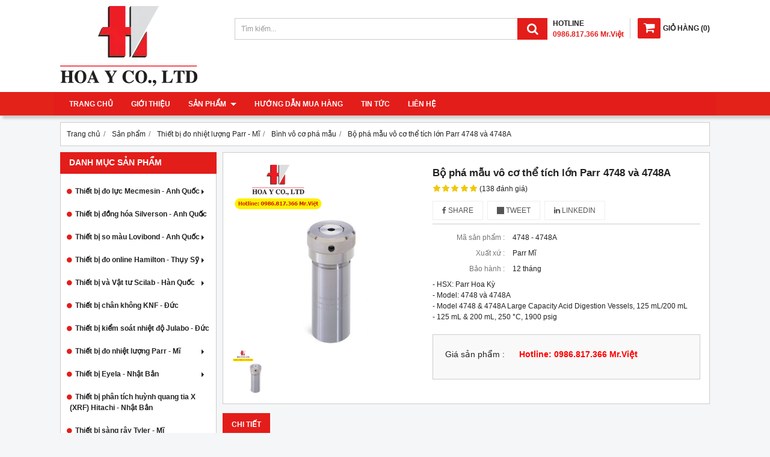

--- FILE ---
content_type: text/html; charset=utf-8
request_url: https://vietscilab.com/bo-pha-mau-vo-co-the-tich-lon-parr-4748-va-4748a-1150542.html
body_size: 445343
content:
<!DOCTYPE html PUBLIC "-//W3C//DTD XHTML 1.0 Transitional//EN" "http://www.w3.org/TR/xhtml1/DTD/xhtml1-transitional.dtd"><html lang="vi" xmlns="http://www.w3.org/1999/xhtml"><head lang="vi" xml:lang="vi" xmlns:fb="http://ogp.me/ns/fb#">
    <meta charset="utf-8" />
    <meta http-equiv="content-type" content="text/html; charset=UTF-8" />
    <meta name="content-language" content="vi" />
    <meta http-equiv="X-UA-Compatible" content="IE=edge" />
    <link rel="shortcut icon" href="https://drive.gianhangvn.com/file/logo-hoa-y-1523827j29510.ico" />
    <meta name="robots" content="index, follow" />
    <meta name="robots" content="noodp, noydir" />
    <meta name="googlebot" content="index, follow" />
    <meta name="msnbot" content="index, follow" />
    <meta name="revisit-after" content="1 days" />
    <meta name="copyright" content="Copyright 2025" />
    <meta name="google-site-verification" content="Bm-qw1djMQ5ythcI8q4cCarxuEOaedIq-4PsyIHUwxQ" />
    <!-- Global site tag (gtag.js) - Google Analytics -->
    <script async src="https://www.googletagmanager.com/gtag/js?id=UA-171500830-1"></script>
    <script>
        window.dataLayer = window.dataLayer || [];
        function gtag() { dataLayer.push(arguments); }
        gtag('js', new Date());
        gtag('config', 'UA-171500830-1');
    </script>
    <title>Bộ phá mẫu vô cơ thể tích lớn 4748 và 4748A Parr</title>
    <meta name="description" content="Bộ phá mẫu vô cơ thể tích lớn 4748 và 4748A hãng Parr Mĩ" />
    <meta property="og:type" content="product" />
    <meta property="og:title" content="Bộ phá mẫu vô cơ thể tích lớn 4748 và 4748A Parr" />
    <meta property="og:description" content="Bộ phá mẫu vô cơ thể tích lớn 4748 và 4748A hãng Parr Mĩ" />
    <meta property="og:url" content="https://vietscilab.com/bo-pha-mau-vo-co-the-tich-lon-parr-4748-va-4748a-1150542.html" />
    <meta property="og:image" content="https://drive.gianhangvn.com/image/bo-pha-mau-vo-co-the-tich-lon-parr-4748-va-4748a-1548877j29510.jpg" />
    <meta property="og:image:type" content="image/jpg" />
    <meta property="og:image:width" content="800" />
    <meta property="og:image:height" content="420" />
    <meta property="og:image:alt" content="Bộ phá mẫu vô cơ thể tích lớn 4748 và 4748A Parr" />
    <link rel="canonical" href="https://vietscilab.com/bo-pha-mau-vo-co-the-tich-lon-parr-4748-va-4748a-1150542.html" />
    <meta name="viewport" content="width=device-width, initial-scale=1" />
    <link rel="stylesheet" href="https://cloud.gianhangvn.com/css/common.min.css?v19">
    <link rel="stylesheet" href="https://cloud.gianhangvn.com/templates/KH0009/skin01/css/style.css">

</head>
<body>
    
    <section class="header group">
        <div class="container group">
            <div class="header-left">
        <a title="Thiết Bị Thí Nghiệm Hoa Ý - Hoa Y Co., LTD" href="/"><img class="img-logo" alt="Thiết Bị Thí Nghiệm Hoa Ý - Hoa Y Co., LTD" src="https://drive.gianhangvn.com/image/logo-hoa-y-1523766j29510.jpg" /></a>
    </div>
    <div class="header-right">
            <div class="cart">
                <a href="https://vietscilab.com/gio-hang.html">
                    <span class="icon"><em class="fa fa-shopping-cart"></em></span><span class="title-cart"><span lang="master_shopping">Giỏ hàng</span> (<span class="total-product" data-field="number">0</span>)</span>
                </a>
            </div>
        <div class="hotline">
            <p class="p-hotline">HOTLINE</p>
            <p class="p-call">0986.817.366 Mr.Việt</p>
        </div>
    </div>
    <div class="header-center">
        <div class="search-box">
            <input type="text" class="form-control text-search" placeholder="Tìm kiếm..." data-field="keyword" data-required="1" data-min="2" data-lang="master_search" />
            <button type="button" class="btn btn-search"><i class="fa fa-search"></i></button>
        </div>
    </div>
        </div>
    </section>
    <section class="menu group">
        <div class="container group">
            <a href="javascript:void(0);" class="navbar-toggle" data-toggle="collapse" data-target="#nav-menu-top"><span class="fa fa-bars"></span></a>
    <div class="navbar-collapse collapse" id="nav-menu-top">
        <ul class="nav navbar-nav">
                    <li>
                            <a href="/" title="Trang chủ">Trang chủ</a>
                        </li><li>
                            <a href="/gioi-thieu-457694n.html" title="Giới thiệu">Giới thiệu</a>
                        </li><li>
                            <a href="/san-pham.html" title="Sản phẩm">Sản phẩm <span class="caret"></span></a>
                <ul class="dropdown-menu">
                    <li>
                            <a href="/thiet-bi-do-luc-mecmesin-anh-quoc-457709s.html" title="Thiết bị đo lực Mecmesin - Anh Quốc">Thiết bị đo lực Mecmesin - Anh Quốc <span class="caret"></span></a>
                <ul class="dropdown-menu">
                    <li>
                            <a href="/thiet-bi-thu-luc-keo-nen-multitest-i-457700s.html" title="Thiết bị thử lực kéo nén - MultiTest-i">Thiết bị thử lực kéo nén - MultiTest-i</a>
                        </li><li>
                            <a href="/thiet-bi-thu-luc-keo-nen-multitest-dv-457701s.html" title="Thiết bị thử lực kéo nén - MultiTest-dV">Thiết bị thử lực kéo nén - MultiTest-dV</a>
                        </li><li>
                            <a href="/thiet-bi-thu-luc-keo-nen-multitest-xt-457702s.html" title="Thiết bị thử lực kéo nén - MultiTest-xt">Thiết bị thử lực kéo nén - MultiTest-xt</a>
                        </li><li>
                            <a href="/thiet-bi-kiem-tra-do-ben-keo-vat-lieu-omnitest-457703s.html" title="Thiết bị kiểm tra độ bền kéo vật liệu - OmniTest">Thiết bị kiểm tra độ bền kéo vật liệu - OmniTest</a>
                        </li><li>
                            <a href="/cac-loai-cam-bien-luc-loadcells-ilc-457704s.html" title="Các loại cảm biến lực (Loadcells ILC)">Các loại cảm biến lực (Loadcells ILC)</a>
                        </li><li>
                            <a href="/may-do-luc-van-dong-mo-nap-chai-457705s.html" title="Máy đo lực vặn đóng mở nắp chai">Máy đo lực vặn đóng mở nắp chai</a>
                        </li><li>
                            <a href="/phan-mem-luc-emperor-457706s.html" title="Phần mềm lực Emperor">Phần mềm lực Emperor</a>
                        </li><li>
                            <a href="/phan-mem-luc-vectorpro-457707s.html" title="Phần mềm lực VectorPro">Phần mềm lực VectorPro</a>
                        </li><li>
                            <a href="/cac-thu-nghiem-ung-dung-luc-457708s.html" title="Các thử nghiệm ứng dụng lực">Các thử nghiệm ứng dụng lực</a>
                        </li>
                </ul>
                        </li><li>
                            <a href="/thiet-bi-dong-hoa-silverson-anh-quoc-457724s.html" title="Thiết bị đồng hóa Silverson - Anh Quốc">Thiết bị đồng hóa Silverson - Anh Quốc <span class="caret"></span></a>
                <ul class="dropdown-menu">
                    <li>
                            <a href="/may-khuay-tron-dong-hoa-phong-thi-nghiem-silverson-457725s.html" title="Máy khuấy trộn đồng hóa phòng thí nghiệm Silverson">Máy khuấy trộn đồng hóa phòng thí nghiệm Silverson</a>
                        </li><li>
                            <a href="/verso-bom-dong-hoa-phong-thi-nghiem-457726s.html" title="Verso Bơm đồng hóa phòng thí nghiệm">Verso Bơm đồng hóa phòng thí nghiệm</a>
                        </li><li>
                            <a href="/may-khuay-dong-hoa-batch-mixer-silverson-457727s.html" title="Máy khuấy đồng hóa Batch Mixer Silverson">Máy khuấy đồng hóa Batch Mixer Silverson</a>
                        </li><li>
                            <a href="/may-khuay-dong-hoa-ultramix-457728s.html" title="Máy khuấy đồng hóa Ultramix">Máy khuấy đồng hóa Ultramix</a>
                        </li><li>
                            <a href="/bom-nhu-hoa-silverson-457729s.html" title="Bơm nhũ hóa Silverson">Bơm nhũ hóa Silverson</a>
                        </li><li>
                            <a href="/bom-nhu-hoa-sieu-ve-sinh-ultra-sanitary-457730s.html" title="Bơm nhũ hóa siêu vệ sinh Ultra Sanitary">Bơm nhũ hóa siêu vệ sinh Ultra Sanitary</a>
                        </li><li>
                            <a href="/bom-nhu-hoa-san-pham-co-do-nhot-cao-457731s.html" title="Bơm nhũ hóa sản phẩm có độ nhớt cao">Bơm nhũ hóa sản phẩm có độ nhớt cao</a>
                        </li><li>
                            <a href="/bom-dong-hoa-silverson-457732s.html" title="Bơm đồng hóa Silverson">Bơm đồng hóa Silverson</a>
                        </li><li>
                            <a href="/thiet-bi-hoa-tan-flashmix-silverson-457733s.html" title="Thiết bị hòa tan Flashmix Silverson">Thiết bị hòa tan Flashmix Silverson</a>
                        </li><li>
                            <a href="/may-nghien-tron-gan-duoi-day-bon-bottom-entry-457734s.html" title="Máy nghiền trộn gắn dưới đáy bồn Bottom Entry">Máy nghiền trộn gắn dưới đáy bồn Bottom Entry</a>
                        </li><li>
                            <a href="/may-khuay-nhu-hoa-theo-tieu-chuan-an-toan-ve-sinh-457735s.html" title="Máy khuấy nhũ hóa theo tiêu chuẩn an toàn vệ sinh">Máy khuấy nhũ hóa theo tiêu chuẩn an toàn vệ sinh</a>
                        </li><li>
                            <a href="/may-khuay-high-shear-dung-khi-nen-l2-air-457736s.html" title="Máy khuấy high shear dùng khí nén L2/Air">Máy khuấy high shear dùng khí nén L2/Air</a>
                        </li><li>
                            <a href="/he-thong-khuay-tron-hoa-tan-polymer-468949s.html" title="Hệ thống khuấy trộn hòa tan polymer">Hệ thống khuấy trộn hòa tan polymer</a>
                        </li>
                </ul>
                        </li><li>
                            <a href="/thiet-bi-so-mau-lovibond-anh-quoc-458361s.html" title="Thiết bị so màu Lovibond - Anh Quốc">Thiết bị so màu Lovibond - Anh Quốc <span class="caret"></span></a>
                <ul class="dropdown-menu">
                    <li>
                            <a href="/so-mau-bang-mat-458362s.html" title="So màu bằng mắt">So màu bằng mắt</a>
                        </li><li>
                            <a href="/so-mau-tu-dong-anh-sang-xuyen-qua-mau-458363s.html" title="So màu tự động ánh sáng xuyên qua mẫu">So màu tự động ánh sáng xuyên qua mẫu</a>
                        </li><li>
                            <a href="/so-mau-tu-dong-anh-sang-phan-chieu-458364s.html" title="So màu tự động ánh sáng phản chiếu">So màu tự động ánh sáng phản chiếu</a>
                        </li><li>
                            <a href="/he-thong-so-mau-online-ta4-458365s.html" title="Hệ thống so màu online TA4">Hệ thống so màu online TA4</a>
                        </li><li>
                            <a href="/tu-so-mau-tl60-tlc120-458366s.html" title="Tủ so màu TL60 / TLC120">Tủ so màu TL60 / TLC120</a>
                        </li><li>
                            <a href="/chuan-mau-lovibond-458367s.html" title="Chuẩn màu Lovibond">Chuẩn màu Lovibond</a>
                        </li><li>
                            <a href="/cell-chua-mau-458368s.html" title="Cell chứa mẫu">Cell chứa mẫu</a>
                        </li>
                </ul>
                        </li><li>
                            <a href="/thiet-bi-do-online-hamilton-thuy-sy-458745s.html" title="Thiết bị đo online Hamilton - Thụy Sỹ">Thiết bị đo online Hamilton - Thụy Sỹ <span class="caret"></span></a>
                <ul class="dropdown-menu">
                    <li>
                            <a href="/xilanh-kim-tiem-sac-ky-hplc-gc-tlc-458748s.html" title="Xilanh - Kim tiêm sắc ký HPLC, GC, TLC">Xilanh - Kim tiêm sắc ký HPLC, GC, TLC</a>
                        </li><li>
                            <a href="/cot-sac-ky-458749s.html" title="Cột sắc ký">Cột sắc ký <span class="caret"></span></a>
                <ul class="dropdown-menu">
                    <li>
                            <a href="/cot-sac-ky-hplc-pha-dao-hamilton-458923s.html" title="Cột sắc ký HPLC pha đảo Hamilton">Cột sắc ký HPLC pha đảo Hamilton</a>
                        </li><li>
                            <a href="/cot-sac-ky-trao-doi-anion-hamilton-458924s.html" title="Cột sắc ký trao đổi anion Hamilton">Cột sắc ký trao đổi anion Hamilton</a>
                        </li><li>
                            <a href="/cot-sac-ky-trao-doi-cation-hamilton-458925s.html" title="Cột sắc ký trao đổi cation Hamilton">Cột sắc ký trao đổi cation Hamilton</a>
                        </li><li>
                            <a href="/cot-sac-ky-loai-tru-ion-hamilton-458926s.html" title="Cột sắc ký loại trừ ion Hamilton">Cột sắc ký loại trừ ion Hamilton</a>
                        </li>
                </ul>
                        </li><li>
                            <a href="/dung-dich-chuan-ph-orp-do-dan-dien-458750s.html" title="Dung dịch chuẩn pH/ORP/Độ dẫn điện">Dung dịch chuẩn pH/ORP/Độ dẫn điện</a>
                        </li><li>
                            <a href="/may-pha-loang-mau-diluter-hamilton-458751s.html" title="Máy pha loãng mẫu Diluter Hamilton">Máy pha loãng mẫu Diluter Hamilton</a>
                        </li><li>
                            <a href="/mieng-dem-lam-kin-gc-septa-462824s.html" title="Miếng đệm làm kín GC Septa">Miếng đệm làm kín GC Septa</a>
                        </li><li>
                            <a href="/pipet-amp-micropipet-hamilton-462827s.html" title="Pipet &amp; Micropipet Hamilton">Pipet &amp; Micropipet Hamilton</a>
                        </li><li>
                            <a href="/thiet-bi-do-online-ph-orp-do-do-dan-dien-469324s.html" title="Thiết bị đo online pH/ORP/DO/Độ dẫn điện">Thiết bị đo online pH/ORP/DO/Độ dẫn điện</a>
                        </li><li>
                            <a href="/dien-cuc-do-ph-orp-phong-thi-nghiem-469892s.html" title="Điện cực đo pH / ORP phòng thí nghiệm">Điện cực đo pH / ORP phòng thí nghiệm</a>
                        </li>
                </ul>
                        </li><li>
                            <a href="/thiet-bi-va-vat-tu-scilab-han-quoc-458876s.html" title="Thiết bị và Vật tư Scilab - Hàn Quốc">Thiết bị và Vật tư Scilab - Hàn Quốc <span class="caret"></span></a>
                <ul class="dropdown-menu">
                    <li>
                            <a href="/thiet-bi-phan-tich-thi-nghiem-458877s.html" title="Thiết bị phân tích thí nghiệm">Thiết bị phân tích thí nghiệm <span class="caret"></span></a>
                <ul class="dropdown-menu">
                    <li>
                            <a href="/may-khuay-tu-gia-nhiet-458888s.html" title="Máy khuấy từ gia nhiệt">Máy khuấy từ gia nhiệt</a>
                        </li><li>
                            <a href="/may-khuay-dua-may-khuay-dong-hoa-458889s.html" title="Máy khuấy đũa - Máy khuấy đồng hóa">Máy khuấy đũa - Máy khuấy đồng hóa</a>
                        </li><li>
                            <a href="/be-danh-sieu-am-ultrasonic-458890s.html" title="Bể đánh siêu âm Ultrasonic">Bể đánh siêu âm Ultrasonic</a>
                        </li><li>
                            <a href="/tu-say-tu-am-lo-nung-458896s.html" title="Tủ sấy - Tủ Ấm - Lò Nung">Tủ sấy - Tủ Ấm - Lò Nung</a>
                        </li><li>
                            <a href="/be-on-nhiet-be-on-nhiet-co-lac-458900s.html" title="Bể ổn nhiệt - Bể ổn nhiệt có lắc">Bể ổn nhiệt - Bể ổn nhiệt có lắc</a>
                        </li><li>
                            <a href="/be-tuan-hoan-lam-lanh-chiller-458906s.html" title="Bể tuần hoàn làm lạnh - Chiller">Bể tuần hoàn làm lạnh - Chiller</a>
                        </li>
                </ul>
                        </li><li>
                            <a href="/dung-cu-thuy-tinh-458878s.html" title="Dụng cụ thủy tinh">Dụng cụ thủy tinh <span class="caret"></span></a>
                <ul class="dropdown-menu">
                    <li>
                            <a href="/beaker-coc-chua-mau-458907s.html" title="Beaker - Cốc chứa mẫu">Beaker - Cốc chứa mẫu</a>
                        </li>
                </ul>
                        </li><li>
                            <a href="/dung-cu-bang-nhua-458879s.html" title="Dụng cụ bằng nhựa">Dụng cụ bằng nhựa</a>
                        </li><li>
                            <a href="/vat-tu-tieu-hao-phong-thi-nghiem-458880s.html" title="Vật tư tiêu hao phòng thí nghiệm">Vật tư tiêu hao phòng thí nghiệm</a>
                        </li>
                </ul>
                        </li><li>
                            <a href="/thiet-bi-chan-khong-knf-duc-459121s.html" title="Thiết bị chân không KNF - Đức">Thiết bị chân không KNF - Đức</a>
                        </li><li>
                            <a href="/thiet-bi-kiem-soat-nhiet-do-julabo-duc-459603s.html" title="Thiết bị kiểm soát nhiệt độ Julabo - Đức">Thiết bị kiểm soát nhiệt độ Julabo - Đức</a>
                        </li><li>
                            <a href="/thiet-bi-do-nhiet-luong-parr-mi-459800s.html" title="Thiết bị đo nhiệt lượng Parr - Mĩ">Thiết bị đo nhiệt lượng Parr - Mĩ <span class="caret"></span></a>
                <ul class="dropdown-menu">
                    <li>
                            <a href="/binh-vo-co-pha-mau-459801s.html" title="Bình vô cơ phá mẫu">Bình vô cơ phá mẫu</a>
                        </li><li>
                            <a href="/may-do-nhiet-luong-459802s.html" title="Máy đo nhiệt lượng">Máy đo nhiệt lượng</a>
                        </li><li>
                            <a href="/thiet-bi-lac-hydro-hoa-459803s.html" title="Thiết bị lắc hydro hóa">Thiết bị lắc hydro hóa</a>
                        </li><li>
                            <a href="/thiet-bi-phan-ung-459804s.html" title="Thiết bị phản ứng">Thiết bị phản ứng</a>
                        </li><li>
                            <a href="/he-thong-phan-ung-tubular-459805s.html" title="Hệ thống phản ứng Tubular">Hệ thống phản ứng Tubular</a>
                        </li><li>
                            <a href="/he-thong-thiet-ke-dac-biet-459806s.html" title="Hệ thống thiết kế đặc biệt">Hệ thống thiết kế đặc biệt</a>
                        </li>
                </ul>
                        </li><li>
                            <a href="/thiet-bi-eyela-nhat-ban-459839s.html" title="Thiết bị Eyela - Nhật Bản">Thiết bị Eyela - Nhật Bản <span class="caret"></span></a>
                <ul class="dropdown-menu">
                    <li>
                            <a href="/may-co-quay-chan-khong-eyela-459840s.html" title="Máy cô quay chân không Eyela">Máy cô quay chân không Eyela</a>
                        </li><li>
                            <a href="/thiet-bi-lam-lanh-tuan-hoan-eyela-459841s.html" title="Thiết bị làm lạnh tuần hoàn Eyela">Thiết bị làm lạnh tuần hoàn Eyela</a>
                        </li><li>
                            <a href="/bom-chan-khong-va-aspirator-459843s.html" title="Bơm chân không và Aspirator">Bơm chân không và Aspirator</a>
                        </li><li>
                            <a href="/thiet-bi-on-nhiet-eyela-459844s.html" title="Thiết bị ổn nhiệt Eyela">Thiết bị ổn nhiệt Eyela</a>
                        </li><li>
                            <a href="/may-khuay-may-lac-eyela-459899s.html" title="Máy khuấy - Máy lắc Eyela">Máy khuấy - Máy lắc Eyela</a>
                        </li><li>
                            <a href="/tu-am-tu-say-lo-nung-eyela-460001s.html" title="Tủ ấm - Tủ sấy - Lò nung Eyela">Tủ ấm - Tủ sấy - Lò nung Eyela</a>
                        </li><li>
                            <a href="/thiet-bi-bay-lanh-eyela-cold-trap-460218s.html" title="Thiết bị bẫy lạnh Eyela - Cold Trap">Thiết bị bẫy lạnh Eyela - Cold Trap</a>
                        </li><li>
                            <a href="/thiet-bi-dong-kho-va-say-phun-eyela-460347s.html" title="Thiết bị đông khô và sấy phun Eyela">Thiết bị đông khô và sấy phun Eyela</a>
                        </li><li>
                            <a href="/thiet-bi-len-men-vi-sinh-eyela-461705s.html" title="Thiết bị lên men vi sinh Eyela">Thiết bị lên men vi sinh Eyela</a>
                        </li><li>
                            <a href="/may-cat-nuoc-eyela-482522s.html" title="Máy cất nước Eyela">Máy cất nước Eyela</a>
                        </li>
                </ul>
                        </li><li>
                            <a href="/thiet-bi-phan-tich-huynh-quang-tia-x-xrf-hitachi-nhat-ban-460493s.html" title="Thiết bị phân tích huỳnh quang tia X (XRF) Hitachi - Nhật Bản">Thiết bị phân tích huỳnh quang tia X (XRF) Hitachi - Nhật Bản</a>
                        </li><li>
                            <a href="/thiet-bi-sang-ray-tyler-mi-460580s.html" title="Thiết bị sàng rây Tyler - Mĩ">Thiết bị sàng rây Tyler - Mĩ</a>
                        </li><li>
                            <a href="/thiet-bi-phan-tich-metrohm-thuy-sy-460789s.html" title="Thiết bị phân tích thí nghiệm khác">Thiết bị phân tích thí nghiệm khác <span class="caret"></span></a>
                <ul class="dropdown-menu">
                    <li>
                            <a href="/may-do-ph-ion-do-do-dan-dien-460790s.html" title="Máy đo pH/ion/DO/độ dẫn điện">Máy đo pH/ion/DO/độ dẫn điện</a>
                        </li><li>
                            <a href="/may-chuan-do-dien-the-460792s.html" title="Máy chuẩn độ điện thế">Máy chuẩn độ điện thế</a>
                        </li><li>
                            <a href="/may-chuan-do-karl-fischer-460793s.html" title="Máy chuẩn độ Karl Fischer">Máy chuẩn độ Karl Fischer</a>
                        </li><li>
                            <a href="/may-sac-ky-ion-460795s.html" title="Máy sắc ký ion">Máy sắc ký ion</a>
                        </li><li>
                            <a href="/may-quang-pho-spectrocopy-460796s.html" title="Máy quang phổ Spectrocopy">Máy quang phổ Spectrocopy</a>
                        </li><li>
                            <a href="/may-do-do-on-dinh-cua-dau-racimat-461158s.html" title="Máy đo độ ổn định của dầu Racimat">Máy đo độ ổn định của dầu Racimat</a>
                        </li>
                </ul>
                        </li><li>
                            <a href="/thiet-bi-phan-tich-toc-sievers-mi-461557s.html" title="Thiết bị phân tích TOC Sievers - Mĩ">Thiết bị phân tích TOC Sievers - Mĩ</a>
                        </li><li>
                            <a href="/thiet-bi-daihan-han-quoc-461871s.html" title="Thiết bị Daihan - Hàn Quốc">Thiết bị Daihan - Hàn Quốc</a>
                        </li><li>
                            <a href="/may-loc-nuoc-sieu-sach-human-han-quoc-461964s.html" title="Máy lọc nước siêu sạch Human - Hàn Quốc">Máy lọc nước siêu sạch Human - Hàn Quốc</a>
                        </li><li>
                            <a href="/can-phan-tich-kern-duc-463445s.html" title="Cân phân tích Kern - Đức">Cân phân tích Kern - Đức</a>
                        </li><li>
                            <a href="/thiet-bi-caron-mi-463580s.html" title="Thiết bị Caron - Mĩ">Thiết bị Caron - Mĩ <span class="caret"></span></a>
                <ul class="dropdown-menu">
                    <li>
                            <a href="/tu-kiem-tra-test-chambers-463581s.html" title="Tủ kiểm tra (Test Chambers)">Tủ kiểm tra (Test Chambers)</a>
                        </li><li>
                            <a href="/tu-sinh-truong-growth-chambers-463582s.html" title="Tủ Sinh Trưởng (Growth Chambers)">Tủ Sinh Trưởng (Growth Chambers)</a>
                        </li><li>
                            <a href="/tu-am-incubators-463583s.html" title="Tủ Ấm (Incubators)">Tủ Ấm (Incubators)</a>
                        </li>
                </ul>
                        </li><li>
                            <a href="/thiet-bi-glascol-mi-463684s.html" title="Thiết bị Glascol - Mĩ">Thiết bị Glascol - Mĩ</a>
                        </li><li>
                            <a href="/thiet-bi-dau-khi-koehler-mi-464136s.html" title="Thiết bị dầu khí Koehler - Mĩ">Thiết bị dầu khí Koehler - Mĩ</a>
                        </li><li>
                            <a href="/thiet-bi-dau-khi-cannon-mi-464152s.html" title="Thiết bị dầu khí Cannon - Mĩ">Thiết bị dầu khí Cannon - Mĩ</a>
                        </li><li>
                            <a href="/tu-an-toan-ecosafe-thuy-sy-464619s.html" title="Tủ an toàn Ecosafe - Thụy Sỹ">Tủ an toàn Ecosafe - Thụy Sỹ</a>
                        </li><li>
                            <a href="/thiet-bi-do-luong-sauter-duc-465899s.html" title="Thiệt bị đo lường Sauter - Đức">Thiệt bị đo lường Sauter - Đức</a>
                        </li><li>
                            <a href="/thiet-bi-dien-tu-dostmann-duc-468048s.html" title="Thiết bị điện tử Dostmann - Đức">Thiết bị điện tử Dostmann - Đức</a>
                        </li><li>
                            <a href="/thiet-bi-phan-tich-nuoc-lovibond-duc-469696s.html" title="Thiết bị phân tích nước Lovibond - Đức">Thiết bị phân tích nước Lovibond - Đức <span class="caret"></span></a>
                <ul class="dropdown-menu">
                    <li>
                            <a href="/thiet-bi-cam-tay-amp-phong-thi-nghiem-469697s.html" title="Thiết bị cầm tay &amp; phòng thí nghiệm">Thiết bị cầm tay &amp; phòng thí nghiệm</a>
                        </li><li>
                            <a href="/thuoc-thu-amp-chuan-469698s.html" title="Thuốc thử &amp; Chuẩn">Thuốc thử &amp; Chuẩn</a>
                        </li><li>
                            <a href="/bo-kit-kiem-tra-nhanh-469699s.html" title="Bộ Kit kiểm tra nhanh">Bộ Kit kiểm tra nhanh</a>
                        </li><li>
                            <a href="/tu-am-amp-thiet-bi-phan-ung-469701s.html" title="Tủ ấm &amp; Thiết bị phản ứng">Tủ ấm &amp; Thiết bị phản ứng</a>
                        </li>
                </ul>
                        </li><li>
                            <a href="/thiet-bi-hoa-dau-kittiwake-anh-quoc-470151s.html" title="Thiết bị thí nghiệm Tokyo Rikakikai - Nhật Bản">Thiết bị thí nghiệm Tokyo Rikakikai - Nhật Bản</a>
                        </li><li>
                            <a href="/thiet-bi-dau-khi-tanaka-nhat-ban-473300s.html" title="Thiết bị dầu khí Tanaka - Nhật Bản">Thiết bị dầu khí Tanaka - Nhật Bản</a>
                        </li><li>
                            <a href="/vat-tu-tieu-hao-phong-thi-nghiem-477000s.html" title="Vật tư tiêu hao phòng thí nghiệm">Vật tư tiêu hao phòng thí nghiệm</a>
                        </li><li>
                            <a href="/hoa-chat-chuan-reagecon-ireland-479278s.html" title="Hóa Chất Chuẩn Reagecon - Ireland">Hóa Chất Chuẩn Reagecon - Ireland</a>
                        </li><li>
                            <a href="/nhiet-ke-amarell-duc-480468s.html" title="Nhiệt kế Amarell - Đức">Nhiệt kế Amarell - Đức</a>
                        </li><li>
                            <a href="/hoa-chat-romil-anh-quoc-483632s.html" title="Hóa chất Romil - Anh Quốc">Hóa chất Romil - Anh Quốc</a>
                        </li><li>
                            <a href="/may-ly-tam-ortoalresa-tbn-483633s.html" title="Máy ly tâm Ortoalresa - TBN">Máy ly tâm Ortoalresa - TBN</a>
                        </li><li>
                            <a href="/hoa-chat-chuan-honeywell-mi-483660s.html" title="Hóa chất chuẩn Honeywell - Mĩ">Hóa chất chuẩn Honeywell - Mĩ</a>
                        </li><li>
                            <a href="/hoa-chat-chuan-vhg-mi-483661s.html" title="Hóa chất chuẩn VHG - Mĩ">Hóa chất chuẩn VHG - Mĩ</a>
                        </li><li>
                            <a href="/hoa-chat-chuan-accustandard-mi-483662s.html" title="Hóa chất chuẩn AccuStandard - Mĩ">Hóa chất chuẩn AccuStandard - Mĩ</a>
                        </li><li>
                            <a href="/dung-cu-thuy-tin-kimble-chase-mi-486094s.html" title="Dụng cụ thủy tinh Kimble Chase - Mĩ">Dụng cụ thủy tinh Kimble Chase - Mĩ</a>
                        </li>
                </ul>
                        </li><li>
                            <a href="/huong-dan-mua-hang-457696n.html" title="Hướng dẫn mua hàng">Hướng dẫn mua hàng</a>
                        </li><li>
                            <a href="/tin-tuc-457697t.html" title="Tin tức">Tin tức</a>
                        </li><li>
                            <a href="/lien-he.html" title="Liên hệ">Liên hệ</a>
                        </li>
                </ul>
    </div>
        </div>
    </section>
    <section class="pathpage group">
        <div class="container group">
                    <div class="breadcrumbs">
            <ol class="breadcrumb" itemscope itemtype="https://schema.org/BreadcrumbList">
                <li itemprop="itemListElement" itemscope itemtype="https://schema.org/ListItem">
                        <a title="Trang chủ" itemtype="https://schema.org/Thing" itemprop="item" href="/"><span itemprop="name"><span data-lang='bc_home'>Trang chủ</span></span></a>
                        <meta itemprop="position" content="1">
                    </li><li itemprop="itemListElement" itemscope itemtype="https://schema.org/ListItem">
                        <a title="Sản phẩm" itemtype="https://schema.org/Thing" itemprop="item" href="/san-pham.html"><span itemprop="name">Sản phẩm</span></a>
                        <meta itemprop="position" content="2">
                    </li><li itemprop="itemListElement" itemscope itemtype="https://schema.org/ListItem">
                        <a title="Thiết bị đo nhiệt lượng Parr - Mĩ" itemtype="https://schema.org/Thing" itemprop="item" href="/thiet-bi-do-nhiet-luong-parr-mi-459800s.html"><span itemprop="name">Thiết bị đo nhiệt lượng Parr - Mĩ</span></a>
                        <meta itemprop="position" content="3">
                    </li><li itemprop="itemListElement" itemscope itemtype="https://schema.org/ListItem">
                        <a title="Bình vô cơ phá mẫu" itemtype="https://schema.org/Thing" itemprop="item" href="/binh-vo-co-pha-mau-459801s.html"><span itemprop="name">Bình vô cơ phá mẫu</span></a>
                        <meta itemprop="position" content="4">
                    </li><li itemprop="itemListElement" itemscope itemtype="https://schema.org/ListItem">
                        <a title="Bộ phá mẫu vô cơ thể tích lớn Parr 4748 và 4748A" itemtype="https://schema.org/Thing" itemprop="item" href="https://vietscilab.com/bo-pha-mau-vo-co-the-tich-lon-parr-4748-va-4748a-1150542.html"><span itemprop="name">Bộ phá mẫu vô cơ thể tích lớn Parr 4748 và 4748A</span></a>
                        <meta itemprop="position" content="5">
                    </li>
            </ol>
        </div>

        </div>
    </section>
    <section class="main group">
        <div class="container group">
            <div class="row">
                <div class="col-lg-3 col-left"><div class="box box-left">
        <div class="box-header collapse-title">
            <p class="box-title">Danh mục sản phẩm</p>
        </div>
        <div class="box-content group collapse-content">
            <ul class="nav vertical-menu">
                        <li>
                                <a href="/thiet-bi-do-luc-mecmesin-anh-quoc-457709s.html" title="Thiết bị đo lực Mecmesin - Anh Quốc">Thiết bị đo lực Mecmesin - Anh Quốc <span class="caret"></span></a>
                    <ul class="dropdown-menu">
                        <li>
                                <a href="/thiet-bi-thu-luc-keo-nen-multitest-i-457700s.html" title="Thiết bị thử lực kéo nén - MultiTest-i">Thiết bị thử lực kéo nén - MultiTest-i</a>
                            </li><li>
                                <a href="/thiet-bi-thu-luc-keo-nen-multitest-dv-457701s.html" title="Thiết bị thử lực kéo nén - MultiTest-dV">Thiết bị thử lực kéo nén - MultiTest-dV</a>
                            </li><li>
                                <a href="/thiet-bi-thu-luc-keo-nen-multitest-xt-457702s.html" title="Thiết bị thử lực kéo nén - MultiTest-xt">Thiết bị thử lực kéo nén - MultiTest-xt</a>
                            </li><li>
                                <a href="/thiet-bi-kiem-tra-do-ben-keo-vat-lieu-omnitest-457703s.html" title="Thiết bị kiểm tra độ bền kéo vật liệu - OmniTest">Thiết bị kiểm tra độ bền kéo vật liệu - OmniTest</a>
                            </li><li>
                                <a href="/cac-loai-cam-bien-luc-loadcells-ilc-457704s.html" title="Các loại cảm biến lực (Loadcells ILC)">Các loại cảm biến lực (Loadcells ILC)</a>
                            </li><li>
                                <a href="/may-do-luc-van-dong-mo-nap-chai-457705s.html" title="Máy đo lực vặn đóng mở nắp chai">Máy đo lực vặn đóng mở nắp chai</a>
                            </li><li>
                                <a href="/phan-mem-luc-emperor-457706s.html" title="Phần mềm lực Emperor">Phần mềm lực Emperor</a>
                            </li><li>
                                <a href="/phan-mem-luc-vectorpro-457707s.html" title="Phần mềm lực VectorPro">Phần mềm lực VectorPro</a>
                            </li><li>
                                <a href="/cac-thu-nghiem-ung-dung-luc-457708s.html" title="Các thử nghiệm ứng dụng lực">Các thử nghiệm ứng dụng lực</a>
                            </li>
                    </ul>
                            </li><li>
                                <a href="/thiet-bi-dong-hoa-silverson-anh-quoc-457724s.html" title="Thiết bị đồng hóa Silverson - Anh Quốc">Thiết bị đồng hóa Silverson - Anh Quốc <span class="caret"></span></a>
                    <ul class="dropdown-menu">
                        <li>
                                <a href="/may-khuay-tron-dong-hoa-phong-thi-nghiem-silverson-457725s.html" title="Máy khuấy trộn đồng hóa phòng thí nghiệm Silverson">Máy khuấy trộn đồng hóa phòng thí nghiệm Silverson</a>
                            </li><li>
                                <a href="/verso-bom-dong-hoa-phong-thi-nghiem-457726s.html" title="Verso Bơm đồng hóa phòng thí nghiệm">Verso Bơm đồng hóa phòng thí nghiệm</a>
                            </li><li>
                                <a href="/may-khuay-dong-hoa-batch-mixer-silverson-457727s.html" title="Máy khuấy đồng hóa Batch Mixer Silverson">Máy khuấy đồng hóa Batch Mixer Silverson</a>
                            </li><li>
                                <a href="/may-khuay-dong-hoa-ultramix-457728s.html" title="Máy khuấy đồng hóa Ultramix">Máy khuấy đồng hóa Ultramix</a>
                            </li><li>
                                <a href="/bom-nhu-hoa-silverson-457729s.html" title="Bơm nhũ hóa Silverson">Bơm nhũ hóa Silverson</a>
                            </li><li>
                                <a href="/bom-nhu-hoa-sieu-ve-sinh-ultra-sanitary-457730s.html" title="Bơm nhũ hóa siêu vệ sinh Ultra Sanitary">Bơm nhũ hóa siêu vệ sinh Ultra Sanitary</a>
                            </li><li>
                                <a href="/bom-nhu-hoa-san-pham-co-do-nhot-cao-457731s.html" title="Bơm nhũ hóa sản phẩm có độ nhớt cao">Bơm nhũ hóa sản phẩm có độ nhớt cao</a>
                            </li><li>
                                <a href="/bom-dong-hoa-silverson-457732s.html" title="Bơm đồng hóa Silverson">Bơm đồng hóa Silverson</a>
                            </li><li>
                                <a href="/thiet-bi-hoa-tan-flashmix-silverson-457733s.html" title="Thiết bị hòa tan Flashmix Silverson">Thiết bị hòa tan Flashmix Silverson</a>
                            </li><li>
                                <a href="/may-nghien-tron-gan-duoi-day-bon-bottom-entry-457734s.html" title="Máy nghiền trộn gắn dưới đáy bồn Bottom Entry">Máy nghiền trộn gắn dưới đáy bồn Bottom Entry</a>
                            </li><li>
                                <a href="/may-khuay-nhu-hoa-theo-tieu-chuan-an-toan-ve-sinh-457735s.html" title="Máy khuấy nhũ hóa theo tiêu chuẩn an toàn vệ sinh">Máy khuấy nhũ hóa theo tiêu chuẩn an toàn vệ sinh</a>
                            </li><li>
                                <a href="/may-khuay-high-shear-dung-khi-nen-l2-air-457736s.html" title="Máy khuấy high shear dùng khí nén L2/Air">Máy khuấy high shear dùng khí nén L2/Air</a>
                            </li><li>
                                <a href="/he-thong-khuay-tron-hoa-tan-polymer-468949s.html" title="Hệ thống khuấy trộn hòa tan polymer">Hệ thống khuấy trộn hòa tan polymer</a>
                            </li>
                    </ul>
                            </li><li>
                                <a href="/thiet-bi-so-mau-lovibond-anh-quoc-458361s.html" title="Thiết bị so màu Lovibond - Anh Quốc">Thiết bị so màu Lovibond - Anh Quốc <span class="caret"></span></a>
                    <ul class="dropdown-menu">
                        <li>
                                <a href="/so-mau-bang-mat-458362s.html" title="So màu bằng mắt">So màu bằng mắt</a>
                            </li><li>
                                <a href="/so-mau-tu-dong-anh-sang-xuyen-qua-mau-458363s.html" title="So màu tự động ánh sáng xuyên qua mẫu">So màu tự động ánh sáng xuyên qua mẫu</a>
                            </li><li>
                                <a href="/so-mau-tu-dong-anh-sang-phan-chieu-458364s.html" title="So màu tự động ánh sáng phản chiếu">So màu tự động ánh sáng phản chiếu</a>
                            </li><li>
                                <a href="/he-thong-so-mau-online-ta4-458365s.html" title="Hệ thống so màu online TA4">Hệ thống so màu online TA4</a>
                            </li><li>
                                <a href="/tu-so-mau-tl60-tlc120-458366s.html" title="Tủ so màu TL60 / TLC120">Tủ so màu TL60 / TLC120</a>
                            </li><li>
                                <a href="/chuan-mau-lovibond-458367s.html" title="Chuẩn màu Lovibond">Chuẩn màu Lovibond</a>
                            </li><li>
                                <a href="/cell-chua-mau-458368s.html" title="Cell chứa mẫu">Cell chứa mẫu</a>
                            </li>
                    </ul>
                            </li><li>
                                <a href="/thiet-bi-do-online-hamilton-thuy-sy-458745s.html" title="Thiết bị đo online Hamilton - Thụy Sỹ">Thiết bị đo online Hamilton - Thụy Sỹ <span class="caret"></span></a>
                    <ul class="dropdown-menu">
                        <li>
                                <a href="/xilanh-kim-tiem-sac-ky-hplc-gc-tlc-458748s.html" title="Xilanh - Kim tiêm sắc ký HPLC, GC, TLC">Xilanh - Kim tiêm sắc ký HPLC, GC, TLC</a>
                            </li><li>
                                <a href="/cot-sac-ky-458749s.html" title="Cột sắc ký">Cột sắc ký <span class="caret"></span></a>
                    <ul class="dropdown-menu">
                        <li>
                                <a href="/cot-sac-ky-hplc-pha-dao-hamilton-458923s.html" title="Cột sắc ký HPLC pha đảo Hamilton">Cột sắc ký HPLC pha đảo Hamilton</a>
                            </li><li>
                                <a href="/cot-sac-ky-trao-doi-anion-hamilton-458924s.html" title="Cột sắc ký trao đổi anion Hamilton">Cột sắc ký trao đổi anion Hamilton</a>
                            </li><li>
                                <a href="/cot-sac-ky-trao-doi-cation-hamilton-458925s.html" title="Cột sắc ký trao đổi cation Hamilton">Cột sắc ký trao đổi cation Hamilton</a>
                            </li><li>
                                <a href="/cot-sac-ky-loai-tru-ion-hamilton-458926s.html" title="Cột sắc ký loại trừ ion Hamilton">Cột sắc ký loại trừ ion Hamilton</a>
                            </li>
                    </ul>
                            </li><li>
                                <a href="/dung-dich-chuan-ph-orp-do-dan-dien-458750s.html" title="Dung dịch chuẩn pH/ORP/Độ dẫn điện">Dung dịch chuẩn pH/ORP/Độ dẫn điện</a>
                            </li><li>
                                <a href="/may-pha-loang-mau-diluter-hamilton-458751s.html" title="Máy pha loãng mẫu Diluter Hamilton">Máy pha loãng mẫu Diluter Hamilton</a>
                            </li><li>
                                <a href="/mieng-dem-lam-kin-gc-septa-462824s.html" title="Miếng đệm làm kín GC Septa">Miếng đệm làm kín GC Septa</a>
                            </li><li>
                                <a href="/pipet-amp-micropipet-hamilton-462827s.html" title="Pipet &amp; Micropipet Hamilton">Pipet &amp; Micropipet Hamilton</a>
                            </li><li>
                                <a href="/thiet-bi-do-online-ph-orp-do-do-dan-dien-469324s.html" title="Thiết bị đo online pH/ORP/DO/Độ dẫn điện">Thiết bị đo online pH/ORP/DO/Độ dẫn điện</a>
                            </li><li>
                                <a href="/dien-cuc-do-ph-orp-phong-thi-nghiem-469892s.html" title="Điện cực đo pH / ORP phòng thí nghiệm">Điện cực đo pH / ORP phòng thí nghiệm</a>
                            </li>
                    </ul>
                            </li><li>
                                <a href="/thiet-bi-va-vat-tu-scilab-han-quoc-458876s.html" title="Thiết bị và Vật tư Scilab - Hàn Quốc">Thiết bị và Vật tư Scilab - Hàn Quốc <span class="caret"></span></a>
                    <ul class="dropdown-menu">
                        <li>
                                <a href="/thiet-bi-phan-tich-thi-nghiem-458877s.html" title="Thiết bị phân tích thí nghiệm">Thiết bị phân tích thí nghiệm <span class="caret"></span></a>
                    <ul class="dropdown-menu">
                        <li>
                                <a href="/may-khuay-tu-gia-nhiet-458888s.html" title="Máy khuấy từ gia nhiệt">Máy khuấy từ gia nhiệt</a>
                            </li><li>
                                <a href="/may-khuay-dua-may-khuay-dong-hoa-458889s.html" title="Máy khuấy đũa - Máy khuấy đồng hóa">Máy khuấy đũa - Máy khuấy đồng hóa</a>
                            </li><li>
                                <a href="/be-danh-sieu-am-ultrasonic-458890s.html" title="Bể đánh siêu âm Ultrasonic">Bể đánh siêu âm Ultrasonic</a>
                            </li><li>
                                <a href="/tu-say-tu-am-lo-nung-458896s.html" title="Tủ sấy - Tủ Ấm - Lò Nung">Tủ sấy - Tủ Ấm - Lò Nung</a>
                            </li><li>
                                <a href="/be-on-nhiet-be-on-nhiet-co-lac-458900s.html" title="Bể ổn nhiệt - Bể ổn nhiệt có lắc">Bể ổn nhiệt - Bể ổn nhiệt có lắc</a>
                            </li><li>
                                <a href="/be-tuan-hoan-lam-lanh-chiller-458906s.html" title="Bể tuần hoàn làm lạnh - Chiller">Bể tuần hoàn làm lạnh - Chiller</a>
                            </li>
                    </ul>
                            </li><li>
                                <a href="/dung-cu-thuy-tinh-458878s.html" title="Dụng cụ thủy tinh">Dụng cụ thủy tinh <span class="caret"></span></a>
                    <ul class="dropdown-menu">
                        <li>
                                <a href="/beaker-coc-chua-mau-458907s.html" title="Beaker - Cốc chứa mẫu">Beaker - Cốc chứa mẫu</a>
                            </li>
                    </ul>
                            </li><li>
                                <a href="/dung-cu-bang-nhua-458879s.html" title="Dụng cụ bằng nhựa">Dụng cụ bằng nhựa</a>
                            </li><li>
                                <a href="/vat-tu-tieu-hao-phong-thi-nghiem-458880s.html" title="Vật tư tiêu hao phòng thí nghiệm">Vật tư tiêu hao phòng thí nghiệm</a>
                            </li>
                    </ul>
                            </li><li>
                                <a href="/thiet-bi-chan-khong-knf-duc-459121s.html" title="Thiết bị chân không KNF - Đức">Thiết bị chân không KNF - Đức</a>
                            </li><li>
                                <a href="/thiet-bi-kiem-soat-nhiet-do-julabo-duc-459603s.html" title="Thiết bị kiểm soát nhiệt độ Julabo - Đức">Thiết bị kiểm soát nhiệt độ Julabo - Đức</a>
                            </li><li>
                                <a href="/thiet-bi-do-nhiet-luong-parr-mi-459800s.html" title="Thiết bị đo nhiệt lượng Parr - Mĩ">Thiết bị đo nhiệt lượng Parr - Mĩ <span class="caret"></span></a>
                    <ul class="dropdown-menu">
                        <li>
                                <a href="/binh-vo-co-pha-mau-459801s.html" title="Bình vô cơ phá mẫu">Bình vô cơ phá mẫu</a>
                            </li><li>
                                <a href="/may-do-nhiet-luong-459802s.html" title="Máy đo nhiệt lượng">Máy đo nhiệt lượng</a>
                            </li><li>
                                <a href="/thiet-bi-lac-hydro-hoa-459803s.html" title="Thiết bị lắc hydro hóa">Thiết bị lắc hydro hóa</a>
                            </li><li>
                                <a href="/thiet-bi-phan-ung-459804s.html" title="Thiết bị phản ứng">Thiết bị phản ứng</a>
                            </li><li>
                                <a href="/he-thong-phan-ung-tubular-459805s.html" title="Hệ thống phản ứng Tubular">Hệ thống phản ứng Tubular</a>
                            </li><li>
                                <a href="/he-thong-thiet-ke-dac-biet-459806s.html" title="Hệ thống thiết kế đặc biệt">Hệ thống thiết kế đặc biệt</a>
                            </li>
                    </ul>
                            </li><li>
                                <a href="/thiet-bi-eyela-nhat-ban-459839s.html" title="Thiết bị Eyela - Nhật Bản">Thiết bị Eyela - Nhật Bản <span class="caret"></span></a>
                    <ul class="dropdown-menu">
                        <li>
                                <a href="/may-co-quay-chan-khong-eyela-459840s.html" title="Máy cô quay chân không Eyela">Máy cô quay chân không Eyela</a>
                            </li><li>
                                <a href="/thiet-bi-lam-lanh-tuan-hoan-eyela-459841s.html" title="Thiết bị làm lạnh tuần hoàn Eyela">Thiết bị làm lạnh tuần hoàn Eyela</a>
                            </li><li>
                                <a href="/bom-chan-khong-va-aspirator-459843s.html" title="Bơm chân không và Aspirator">Bơm chân không và Aspirator</a>
                            </li><li>
                                <a href="/thiet-bi-on-nhiet-eyela-459844s.html" title="Thiết bị ổn nhiệt Eyela">Thiết bị ổn nhiệt Eyela</a>
                            </li><li>
                                <a href="/may-khuay-may-lac-eyela-459899s.html" title="Máy khuấy - Máy lắc Eyela">Máy khuấy - Máy lắc Eyela</a>
                            </li><li>
                                <a href="/tu-am-tu-say-lo-nung-eyela-460001s.html" title="Tủ ấm - Tủ sấy - Lò nung Eyela">Tủ ấm - Tủ sấy - Lò nung Eyela</a>
                            </li><li>
                                <a href="/thiet-bi-bay-lanh-eyela-cold-trap-460218s.html" title="Thiết bị bẫy lạnh Eyela - Cold Trap">Thiết bị bẫy lạnh Eyela - Cold Trap</a>
                            </li><li>
                                <a href="/thiet-bi-dong-kho-va-say-phun-eyela-460347s.html" title="Thiết bị đông khô và sấy phun Eyela">Thiết bị đông khô và sấy phun Eyela</a>
                            </li><li>
                                <a href="/thiet-bi-len-men-vi-sinh-eyela-461705s.html" title="Thiết bị lên men vi sinh Eyela">Thiết bị lên men vi sinh Eyela</a>
                            </li><li>
                                <a href="/may-cat-nuoc-eyela-482522s.html" title="Máy cất nước Eyela">Máy cất nước Eyela</a>
                            </li>
                    </ul>
                            </li><li>
                                <a href="/thiet-bi-phan-tich-huynh-quang-tia-x-xrf-hitachi-nhat-ban-460493s.html" title="Thiết bị phân tích huỳnh quang tia X (XRF) Hitachi - Nhật Bản">Thiết bị phân tích huỳnh quang tia X (XRF) Hitachi - Nhật Bản</a>
                            </li><li>
                                <a href="/thiet-bi-sang-ray-tyler-mi-460580s.html" title="Thiết bị sàng rây Tyler - Mĩ">Thiết bị sàng rây Tyler - Mĩ</a>
                            </li><li>
                                <a href="/thiet-bi-phan-tich-metrohm-thuy-sy-460789s.html" title="Thiết bị phân tích thí nghiệm khác">Thiết bị phân tích thí nghiệm khác <span class="caret"></span></a>
                    <ul class="dropdown-menu">
                        <li>
                                <a href="/may-do-ph-ion-do-do-dan-dien-460790s.html" title="Máy đo pH/ion/DO/độ dẫn điện">Máy đo pH/ion/DO/độ dẫn điện</a>
                            </li><li>
                                <a href="/may-chuan-do-dien-the-460792s.html" title="Máy chuẩn độ điện thế">Máy chuẩn độ điện thế</a>
                            </li><li>
                                <a href="/may-chuan-do-karl-fischer-460793s.html" title="Máy chuẩn độ Karl Fischer">Máy chuẩn độ Karl Fischer</a>
                            </li><li>
                                <a href="/may-sac-ky-ion-460795s.html" title="Máy sắc ký ion">Máy sắc ký ion</a>
                            </li><li>
                                <a href="/may-quang-pho-spectrocopy-460796s.html" title="Máy quang phổ Spectrocopy">Máy quang phổ Spectrocopy</a>
                            </li><li>
                                <a href="/may-do-do-on-dinh-cua-dau-racimat-461158s.html" title="Máy đo độ ổn định của dầu Racimat">Máy đo độ ổn định của dầu Racimat</a>
                            </li>
                    </ul>
                            </li><li>
                                <a href="/thiet-bi-phan-tich-toc-sievers-mi-461557s.html" title="Thiết bị phân tích TOC Sievers - Mĩ">Thiết bị phân tích TOC Sievers - Mĩ</a>
                            </li><li>
                                <a href="/thiet-bi-daihan-han-quoc-461871s.html" title="Thiết bị Daihan - Hàn Quốc">Thiết bị Daihan - Hàn Quốc</a>
                            </li><li>
                                <a href="/may-loc-nuoc-sieu-sach-human-han-quoc-461964s.html" title="Máy lọc nước siêu sạch Human - Hàn Quốc">Máy lọc nước siêu sạch Human - Hàn Quốc</a>
                            </li><li>
                                <a href="/can-phan-tich-kern-duc-463445s.html" title="Cân phân tích Kern - Đức">Cân phân tích Kern - Đức</a>
                            </li><li>
                                <a href="/thiet-bi-caron-mi-463580s.html" title="Thiết bị Caron - Mĩ">Thiết bị Caron - Mĩ <span class="caret"></span></a>
                    <ul class="dropdown-menu">
                        <li>
                                <a href="/tu-kiem-tra-test-chambers-463581s.html" title="Tủ kiểm tra (Test Chambers)">Tủ kiểm tra (Test Chambers)</a>
                            </li><li>
                                <a href="/tu-sinh-truong-growth-chambers-463582s.html" title="Tủ Sinh Trưởng (Growth Chambers)">Tủ Sinh Trưởng (Growth Chambers)</a>
                            </li><li>
                                <a href="/tu-am-incubators-463583s.html" title="Tủ Ấm (Incubators)">Tủ Ấm (Incubators)</a>
                            </li>
                    </ul>
                            </li><li>
                                <a href="/thiet-bi-glascol-mi-463684s.html" title="Thiết bị Glascol - Mĩ">Thiết bị Glascol - Mĩ</a>
                            </li><li>
                                <a href="/thiet-bi-dau-khi-koehler-mi-464136s.html" title="Thiết bị dầu khí Koehler - Mĩ">Thiết bị dầu khí Koehler - Mĩ</a>
                            </li><li>
                                <a href="/thiet-bi-dau-khi-cannon-mi-464152s.html" title="Thiết bị dầu khí Cannon - Mĩ">Thiết bị dầu khí Cannon - Mĩ</a>
                            </li><li>
                                <a href="/tu-an-toan-ecosafe-thuy-sy-464619s.html" title="Tủ an toàn Ecosafe - Thụy Sỹ">Tủ an toàn Ecosafe - Thụy Sỹ</a>
                            </li><li>
                                <a href="/thiet-bi-do-luong-sauter-duc-465899s.html" title="Thiệt bị đo lường Sauter - Đức">Thiệt bị đo lường Sauter - Đức</a>
                            </li><li>
                                <a href="/thiet-bi-dien-tu-dostmann-duc-468048s.html" title="Thiết bị điện tử Dostmann - Đức">Thiết bị điện tử Dostmann - Đức</a>
                            </li><li>
                                <a href="/thiet-bi-phan-tich-nuoc-lovibond-duc-469696s.html" title="Thiết bị phân tích nước Lovibond - Đức">Thiết bị phân tích nước Lovibond - Đức <span class="caret"></span></a>
                    <ul class="dropdown-menu">
                        <li>
                                <a href="/thiet-bi-cam-tay-amp-phong-thi-nghiem-469697s.html" title="Thiết bị cầm tay &amp; phòng thí nghiệm">Thiết bị cầm tay &amp; phòng thí nghiệm</a>
                            </li><li>
                                <a href="/thuoc-thu-amp-chuan-469698s.html" title="Thuốc thử &amp; Chuẩn">Thuốc thử &amp; Chuẩn</a>
                            </li><li>
                                <a href="/bo-kit-kiem-tra-nhanh-469699s.html" title="Bộ Kit kiểm tra nhanh">Bộ Kit kiểm tra nhanh</a>
                            </li><li>
                                <a href="/tu-am-amp-thiet-bi-phan-ung-469701s.html" title="Tủ ấm &amp; Thiết bị phản ứng">Tủ ấm &amp; Thiết bị phản ứng</a>
                            </li>
                    </ul>
                            </li><li>
                                <a href="/thiet-bi-hoa-dau-kittiwake-anh-quoc-470151s.html" title="Thiết bị thí nghiệm Tokyo Rikakikai - Nhật Bản">Thiết bị thí nghiệm Tokyo Rikakikai - Nhật Bản</a>
                            </li><li>
                                <a href="/thiet-bi-dau-khi-tanaka-nhat-ban-473300s.html" title="Thiết bị dầu khí Tanaka - Nhật Bản">Thiết bị dầu khí Tanaka - Nhật Bản</a>
                            </li><li>
                                <a href="/vat-tu-tieu-hao-phong-thi-nghiem-477000s.html" title="Vật tư tiêu hao phòng thí nghiệm">Vật tư tiêu hao phòng thí nghiệm</a>
                            </li><li>
                                <a href="/hoa-chat-chuan-reagecon-ireland-479278s.html" title="Hóa Chất Chuẩn Reagecon - Ireland">Hóa Chất Chuẩn Reagecon - Ireland</a>
                            </li><li>
                                <a href="/nhiet-ke-amarell-duc-480468s.html" title="Nhiệt kế Amarell - Đức">Nhiệt kế Amarell - Đức</a>
                            </li><li>
                                <a href="/hoa-chat-romil-anh-quoc-483632s.html" title="Hóa chất Romil - Anh Quốc">Hóa chất Romil - Anh Quốc</a>
                            </li><li>
                                <a href="/may-ly-tam-ortoalresa-tbn-483633s.html" title="Máy ly tâm Ortoalresa - TBN">Máy ly tâm Ortoalresa - TBN</a>
                            </li><li>
                                <a href="/hoa-chat-chuan-honeywell-mi-483660s.html" title="Hóa chất chuẩn Honeywell - Mĩ">Hóa chất chuẩn Honeywell - Mĩ</a>
                            </li><li>
                                <a href="/hoa-chat-chuan-vhg-mi-483661s.html" title="Hóa chất chuẩn VHG - Mĩ">Hóa chất chuẩn VHG - Mĩ</a>
                            </li><li>
                                <a href="/hoa-chat-chuan-accustandard-mi-483662s.html" title="Hóa chất chuẩn AccuStandard - Mĩ">Hóa chất chuẩn AccuStandard - Mĩ</a>
                            </li><li>
                                <a href="/dung-cu-thuy-tin-kimble-chase-mi-486094s.html" title="Dụng cụ thủy tinh Kimble Chase - Mĩ">Dụng cụ thủy tinh Kimble Chase - Mĩ</a>
                            </li><li>
                                <a href="/thermoscientific-mi-510880s.html" title="ThermoScientific - Mĩ">ThermoScientific - Mĩ</a>
                            </li>
                    </ul>
        </div>
    </div><div class="box box-left">
        <div class="box-header collapse-title">
            <p class="box-title">Hổ trợ trực tuyến</p>
        </div>
        <div class="box-content group is-padding collapse-content">
                                <div class="support-online">
                        <img class="img-responsive" alt="Phụ trách kinh doanh - 0986.817.366 - Mr.Việt" src="https://drive.gianhangvn.com/image/telesale.png" />
                        <p class="online-text">Phụ trách kinh doanh - 0986.817.366 - Mr.Việt</p>
                    </div>
                    <div class="support-online">
                        <img class="img-responsive" alt="Chat Zalo - 0986.817.366" src="https://drive.gianhangvn.com/image/zalo.png" />
                        <p class="online-text">Chat Zalo - 0986.817.366</p>
                    </div>
                    <div class="support-online">
                        <img class="img-responsive" alt="Mail Contact - viet.hoay@gmail.com" src="https://drive.gianhangvn.com/image/email.png" />
                        <p class="online-text">Mail Contact - viet.hoay@gmail.com</p>
                    </div>
                    <div class="support-online">
                        <img class="img-responsive" alt="Alvin - 0986.817.366" src="https://drive.gianhangvn.com/image/skype.png" />
                        <p class="online-text">Alvin - 0986.817.366</p>
                    </div>

        </div>
    </div><div class="box box-left">
        <div class="box-header collapse-title">
            <p class="box-title">Tin tức</p>
        </div>
        <div class="box-content group collapse-content">
            
        </div>
    </div><div class="box box-left">
        <div class="box-header collapse-title">
            <p class="box-title">Dòng sản phẩm Hot</p>
        </div>
        <div class="box-content group collapse-content">
                <div class="owl-carousel owl-product owl-left">
                    <div class="item">
                            <div class="product product-left">
    <div class="product wrapper">
        <div class="product-image">
            <a href="/flash-point-reference-materials-dung-dich-chop-chay-chuan-cannon-1416940.html" title="FLASH POINT REFERENCE MATERIALS - Dung dịch chớp cháy chuẩn Cannon"><img class="img-responsive" alt="FLASH POINT REFERENCE MATERIALS - Dung dịch chớp cháy chuẩn Cannon" src="https://drive.gianhangvn.com/image/flash-point-reference-materials-dung-dich-chop-chay-chuan-cannon-1609829j29510x3.jpg" /></a>
                    <span class="product-icon icon-new">HOT</span>
            <div class="wrapper-content">
                <a class="wrapper-link" href="/flash-point-reference-materials-dung-dich-chop-chay-chuan-cannon-1416940.html" title="FLASH POINT REFERENCE MATERIALS - Dung dịch chớp cháy chuẩn Cannon"><div class="wrapper-description"><p>HSX: Cannon Hoa Kỳ</p>

<p>Qui cách: 200ml/chai</p>
</div></a>
            </div>
        </div>
        <div class="caption">
            <h3 class="name"><a href="/flash-point-reference-materials-dung-dich-chop-chay-chuan-cannon-1416940.html" title="FLASH POINT REFERENCE MATERIALS - Dung dịch chớp cháy chuẩn Cannon">FLASH POINT REFERENCE MATERIALS - Dung dịch chớp cháy chuẩn Cannon</a></h3>
            <div class="content-price">
                        <p class="price">Hotline: 0986.817.366 Mr.Việt</p>
            </div>
        </div>
    </div>
                            </div>
                        </div><div class="item">
                            <div class="product product-left">
    <div class="product wrapper">
        <div class="product-image">
            <a href="/septa-ptfe-silicone-duong-kinh-24mm-day-3mm-1404661.html" title="Septa ptfe/silicone đường kính 24mm, dày 3mm."><img class="img-responsive" alt="Septa ptfe/silicone đường kính 24mm, dày 3mm." src="https://drive.gianhangvn.com/image/septa-ptfe-silicone-duong-kinh-24mm-day-3mm-1843592j29510x3.jpg" /></a>
                    <span class="product-icon icon-new">HOT</span>
            <div class="wrapper-content">
                <a class="wrapper-link" href="/septa-ptfe-silicone-duong-kinh-24mm-day-3mm-1404661.html" title="Septa ptfe/silicone đường kính 24mm, dày 3mm."><div class="wrapper-description"><p>HSX: Scilab Hàn Quốc&nbsp;</p>

<p>Septa, w/ Natural PTFE / Sil. Septa, Φ24&times;thickness 3mm. 100/pk.</p>

<p>&nbsp;</p>
</div></a>
            </div>
        </div>
        <div class="caption">
            <h3 class="name"><a href="/septa-ptfe-silicone-duong-kinh-24mm-day-3mm-1404661.html" title="Septa ptfe/silicone đường kính 24mm, dày 3mm.">Septa ptfe/silicone đường kính 24mm, dày 3mm.</a></h3>
            <div class="content-price">
                        <p class="price">Hotline: 0986.817.366 Mr.Việt</p>
            </div>
        </div>
    </div>
                            </div>
                        </div><div class="item">
                            <div class="product product-left">
    <div class="product wrapper">
        <div class="product-image">
            <a href="/50-l-microliter-syringe-model-705-n-hamilton-80500-1403961.html" title="50 µL Microliter Syringe Model 705 N HAMILTON 80500"><img class="img-responsive" alt="50 µL Microliter Syringe Model 705 N HAMILTON 80500" src="https://drive.gianhangvn.com/image/50-l-microliter-syringe-model-705-n-hamilton-80500-1857414j29510x3.jpg" /></a>
            <div class="wrapper-content">
                <a class="wrapper-link" href="/50-l-microliter-syringe-model-705-n-hamilton-80500-1403961.html" title="50 µL Microliter Syringe Model 705 N HAMILTON 80500"><div class="wrapper-description"><p>PN: 80500</p>

<p>Xilanh 50uL, tiêm mẫu HPLC &amp; GC.</p>
</div></a>
            </div>
        </div>
        <div class="caption">
            <h3 class="name"><a href="/50-l-microliter-syringe-model-705-n-hamilton-80500-1403961.html" title="50 µL Microliter Syringe Model 705 N HAMILTON 80500">50 µL Microliter Syringe Model 705 N HAMILTON 80500</a></h3>
            <div class="content-price">
                        <p class="price">Hotline: 0986.817.366 Mr.Việt</p>
            </div>
        </div>
    </div>
                            </div>
                        </div><div class="item">
                            <div class="product product-left">
    <div class="product wrapper">
        <div class="product-image">
            <a href="/chai-dung-hoa-chat-nhua-pp-chiu-nhiet-khang-hoa-chat-wisd-1401455.html" title="Chai đựng hóa chất, nhựa PP, chịu nhiệt, kháng hóa chất Wisd"><img class="img-responsive" alt="Chai đựng hóa chất, nhựa PP, chịu nhiệt, kháng hóa chất Wisd" src="https://drive.gianhangvn.com/image/chai-dung-hoa-chat-nhua-pp-chiu-nhiet-khang-hoa-chat-wisd-1655306j29510x3.jpg" /></a>
                    <span class="product-icon icon-new">HOT</span>
            <div class="wrapper-content">
                <a class="wrapper-link" href="/chai-dung-hoa-chat-nhua-pp-chiu-nhiet-khang-hoa-chat-wisd-1401455.html" title="Chai đựng hóa chất, nhựa PP, chịu nhiệt, kháng hóa chất Wisd"><div class="wrapper-description"><p>NSX: Scilab - Hàn Quốc</p>

<p>Xuất xứ Hàn Quốc</p>

<p>Nhựa PP. Thanh tiệt trùng 125/140oC. Thích hợp cho lưu mẫu, hóa chất ăn mòn như axit, bazo, dung môi,...</p>
</div></a>
            </div>
        </div>
        <div class="caption">
            <h3 class="name"><a href="/chai-dung-hoa-chat-nhua-pp-chiu-nhiet-khang-hoa-chat-wisd-1401455.html" title="Chai đựng hóa chất, nhựa PP, chịu nhiệt, kháng hóa chất Wisd">Chai đựng hóa chất, nhựa PP, chịu nhiệt, kháng hóa chất Wisd</a></h3>
            <div class="content-price">
                        <p class="price">Hotline: 0986.817.366 Mr.Việt</p>
            </div>
        </div>
    </div>
                            </div>
                        </div><div class="item">
                            <div class="product product-left">
    <div class="product wrapper">
        <div class="product-image">
            <a href="/buong-say-dung-cu-thuy-tinh-awo-1001-eyela-1397422.html" title="Buồng sấy dụng cụ thủy tinh AWO-1001 EYELA"><img class="img-responsive" alt="Buồng sấy dụng cụ thủy tinh AWO-1001 EYELA" src="https://drive.gianhangvn.com/image/buong-say-dung-cu-thuy-tinh-awo-1001-eyela-1866766j29510x3.jpg" /></a>
                    <span class="product-icon icon-new">HOT</span>
            <div class="wrapper-content">
                <a class="wrapper-link" href="/buong-say-dung-cu-thuy-tinh-awo-1001-eyela-1397422.html" title="Buồng sấy dụng cụ thủy tinh AWO-1001 EYELA"><div class="wrapper-description"><p>HSX: Eyela - Nhật Bản</p>

<p>Model: AWO-10001</p>

<p>Thang nhiệt: Nhiệt độ phòng + 10-80 ℃ Chính xác &plusmn; 1.5 ℃.</p>

<p>&nbsp;</p>
</div></a>
            </div>
        </div>
        <div class="caption">
            <h3 class="name"><a href="/buong-say-dung-cu-thuy-tinh-awo-1001-eyela-1397422.html" title="Buồng sấy dụng cụ thủy tinh AWO-1001 EYELA">Buồng sấy dụng cụ thủy tinh AWO-1001 EYELA</a></h3>
            <div class="content-price">
                        <p class="price">Hotline: 0986.817.366 Mr.Việt</p>
            </div>
        </div>
    </div>
                            </div>
                        </div><div class="item">
                            <div class="product product-left">
    <div class="product wrapper">
        <div class="product-image">
            <a href="/kim-tiem-sac-ky-ban-mong-tlc-100ul-hamilton-81050-1396045.html" title="Kim tiêm sắc ký bản mỏng TLC 100uL Hamilton 81050"><img class="img-responsive" alt="Kim tiêm sắc ký bản mỏng TLC 100uL Hamilton 81050" src="https://drive.gianhangvn.com/image/kim-tiem-sac-ky-ban-mong-tlc-100ul-hamilton-81050-1857414j29510x3.jpg" /></a>
                    <span class="product-icon icon-new">HOT</span>
            <div class="wrapper-content">
                <a class="wrapper-link" href="/kim-tiem-sac-ky-ban-mong-tlc-100ul-hamilton-81050-1396045.html" title="Kim tiêm sắc ký bản mỏng TLC 100uL Hamilton 81050"><div class="wrapper-description"><p>HSX: Hamilton Thụy Sỹ</p>

<p>PN: 81050</p>

<p>Kim tiêm dung tích 100uL, kim dài 51mm (point style 3T) có phủ 1 lớp PTFE --&gt; Giảm sức căng bề mặt giữa kim &amp; chất lỏng.</p>

<p>&nbsp;</p>
</div></a>
            </div>
        </div>
        <div class="caption">
            <h3 class="name"><a href="/kim-tiem-sac-ky-ban-mong-tlc-100ul-hamilton-81050-1396045.html" title="Kim tiêm sắc ký bản mỏng TLC 100uL Hamilton 81050">Kim tiêm sắc ký bản mỏng TLC 100uL Hamilton 81050</a></h3>
            <div class="content-price">
                        <p class="price">Hotline: 0986.817.366 Mr.Việt</p>
            </div>
        </div>
    </div>
                            </div>
                        </div><div class="item">
                            <div class="product product-left">
    <div class="product wrapper">
        <div class="product-image">
            <a href="/kim-tiem-sac-ky-ban-mong-tlc-50ul-hamilton-80950-1396044.html" title="Kim tiêm sắc ký bản mỏng TLC 50uL Hamilton 80950"><img class="img-responsive" alt="Kim tiêm sắc ký bản mỏng TLC 50uL Hamilton 80950" src="https://drive.gianhangvn.com/image/kim-tiem-sac-ky-ban-mong-tlc-50ul-hamilton-80950-1857414j29510x3.jpg" /></a>
                    <span class="product-icon icon-new">HOT</span>
            <div class="wrapper-content">
                <a class="wrapper-link" href="/kim-tiem-sac-ky-ban-mong-tlc-50ul-hamilton-80950-1396044.html" title="Kim tiêm sắc ký bản mỏng TLC 50uL Hamilton 80950"><div class="wrapper-description"><p>HSX: Hamilton Thụy Sỹ</p>

<p>PN: 80950</p>

<p>Kim tiêm dung tích 50uL, kim dài 51mm (point style 3T) có phủ 1 lớp PTFE --&gt; Giảm sức căng bề mặt giữa kim &amp; chất lỏng.</p>

<p>&nbsp;</p>
</div></a>
            </div>
        </div>
        <div class="caption">
            <h3 class="name"><a href="/kim-tiem-sac-ky-ban-mong-tlc-50ul-hamilton-80950-1396044.html" title="Kim tiêm sắc ký bản mỏng TLC 50uL Hamilton 80950">Kim tiêm sắc ký bản mỏng TLC 50uL Hamilton 80950</a></h3>
            <div class="content-price">
                        <p class="price">Hotline: 0986.817.366 Mr.Việt</p>
            </div>
        </div>
    </div>
                            </div>
                        </div><div class="item">
                            <div class="product product-left">
    <div class="product wrapper">
        <div class="product-image">
            <a href="/kim-tiem-sac-ky-ban-mong-tlc-25ul-hamilton-80250-1396043.html" title="Kim tiêm sắc ký bản mỏng TLC 25uL Hamilton 80250"><img class="img-responsive" alt="Kim tiêm sắc ký bản mỏng TLC 25uL Hamilton 80250" src="https://drive.gianhangvn.com/image/kim-tiem-sac-ky-ban-mong-tlc-25ul-hamilton-80250-1857414j29510x3.jpg" /></a>
                    <span class="product-icon icon-new">HOT</span>
            <div class="wrapper-content">
                <a class="wrapper-link" href="/kim-tiem-sac-ky-ban-mong-tlc-25ul-hamilton-80250-1396043.html" title="Kim tiêm sắc ký bản mỏng TLC 25uL Hamilton 80250"><div class="wrapper-description"><p>HSX: Hamilton Thụy Sỹ</p>

<p>PN: 80250</p>

<p>Kim tiêm dung tích 25uL, kim dài 51mm (point style 3T) có phủ 1 lớp PTFE --&gt; Giảm sức căng bề mặt giữa kim &amp; chất lỏng.</p>

<p>&nbsp;</p>
</div></a>
            </div>
        </div>
        <div class="caption">
            <h3 class="name"><a href="/kim-tiem-sac-ky-ban-mong-tlc-25ul-hamilton-80250-1396043.html" title="Kim tiêm sắc ký bản mỏng TLC 25uL Hamilton 80250">Kim tiêm sắc ký bản mỏng TLC 25uL Hamilton 80250</a></h3>
            <div class="content-price">
                        <p class="price">Hotline: 0986.817.366 Mr.Việt</p>
            </div>
        </div>
    </div>
                            </div>
                        </div><div class="item">
                            <div class="product product-left">
    <div class="product wrapper">
        <div class="product-image">
            <a href="/kim-tiem-sac-ky-ban-mong-tlc-10ul-hamilton-80050-1396042.html" title="Kim tiêm sắc ký bản mỏng TLC 10uL Hamilton 80050"><img class="img-responsive" alt="Kim tiêm sắc ký bản mỏng TLC 10uL Hamilton 80050" src="https://drive.gianhangvn.com/image/kim-tiem-sac-ky-ban-mong-tlc-10ul-hamilton-80050-1857414j29510x3.jpg" /></a>
                    <span class="product-icon icon-new">HOT</span>
            <div class="wrapper-content">
                <a class="wrapper-link" href="/kim-tiem-sac-ky-ban-mong-tlc-10ul-hamilton-80050-1396042.html" title="Kim tiêm sắc ký bản mỏng TLC 10uL Hamilton 80050"><div class="wrapper-description"><p>HSX: Hamilton Thụy Sỹ</p>

<p>PN: 80050</p>

<p>Kim tiêm dung tích 10uL, kim dài 51mm (point style 3T)</p>

<p>&nbsp;</p>
</div></a>
            </div>
        </div>
        <div class="caption">
            <h3 class="name"><a href="/kim-tiem-sac-ky-ban-mong-tlc-10ul-hamilton-80050-1396042.html" title="Kim tiêm sắc ký bản mỏng TLC 10uL Hamilton 80050">Kim tiêm sắc ký bản mỏng TLC 10uL Hamilton 80050</a></h3>
            <div class="content-price">
                        <p class="price">Hotline: 0986.817.366 Mr.Việt</p>
            </div>
        </div>
    </div>
                            </div>
                        </div><div class="item">
                            <div class="product product-left">
    <div class="product wrapper">
        <div class="product-image">
            <a href="/tu-say-doi-luu-cuong-buc-wfo-1020w-300-lit-rt-10-270oc-1390830.html" title="Tủ sấy đối lưu cưỡng bức WFO-1020W, 300 Lít, RT+10 ...270oC"><img class="img-responsive" alt="Tủ sấy đối lưu cưỡng bức WFO-1020W, 300 Lít, RT+10 ...270oC" src="https://drive.gianhangvn.com/image/tu-say-doi-luu-cuong-buc-wfo-1020w-300-lit-rt-10-270oc-1866773j29510x3.jpg" /></a>
                    <span class="product-icon icon-new">HOT</span>
            <div class="wrapper-content">
                <a class="wrapper-link" href="/tu-say-doi-luu-cuong-buc-wfo-1020w-300-lit-rt-10-270oc-1390830.html" title="Tủ sấy đối lưu cưỡng bức WFO-1020W, 300 Lít, RT+10 ...270oC"><div class="wrapper-description"><p>NSX: Eyela - Nhật Bản</p>

<p>Model: WFO-1020W</p>

<p>PN: HY302330</p>

<p>Tủ sấy dùng quạt đối lưu bên trong giúp nhiệt độ luôn đồng đềuu. RT+10...270oC. Dung tích 300 lít.</p>
</div></a>
            </div>
        </div>
        <div class="caption">
            <h3 class="name"><a href="/tu-say-doi-luu-cuong-buc-wfo-1020w-300-lit-rt-10-270oc-1390830.html" title="Tủ sấy đối lưu cưỡng bức WFO-1020W, 300 Lít, RT+10 ...270oC">Tủ sấy đối lưu cưỡng bức WFO-1020W, 300 Lít, RT+10 ...270oC</a></h3>
            <div class="content-price">
                        <p class="price">Hotline: 0986.817.366 Mr.Việt</p>
            </div>
        </div>
    </div>
                            </div>
                        </div><div class="item">
                            <div class="product product-left">
    <div class="product wrapper">
        <div class="product-image">
            <a href="/tu-say-eyela-wfo-1001sd-doi-luu-cuong-buc-forced-air-300-lit-eyela-1390829.html" title="Tủ Sấy Eyela WFO-1001SD, đối lưu cưỡng bức forced-air, 300 lít, Eyela"><img class="img-responsive" alt="Tủ Sấy Eyela WFO-1001SD, đối lưu cưỡng bức forced-air, 300 lít, Eyela" src="https://drive.gianhangvn.com/image/tu-say-eyela-wfo-1001sd-doi-luu-cuong-buc-forced-air-300-lit-eyela-1866773j29510x3.jpg" /></a>
                    <span class="product-icon icon-new">HOT</span>
            <div class="wrapper-content">
                <a class="wrapper-link" href="/tu-say-eyela-wfo-1001sd-doi-luu-cuong-buc-forced-air-300-lit-eyela-1390829.html" title="Tủ Sấy Eyela WFO-1001SD, đối lưu cưỡng bức forced-air, 300 lít, Eyela"><div class="wrapper-description"><p>NSX: Eyela - Nhật Bản</p>

<p>Model: WFO-601SD</p>

<p>PN: HY.181518</p>

<p>Tủ sấy dùng quạt đối lưu bên trong giúp nhiệt độ luôn đồng đềuu. 40 ...200oC; chính xác&nbsp;+/-1oC. Dung tích 300 lít.</p>
</div></a>
            </div>
        </div>
        <div class="caption">
            <h3 class="name"><a href="/tu-say-eyela-wfo-1001sd-doi-luu-cuong-buc-forced-air-300-lit-eyela-1390829.html" title="Tủ Sấy Eyela WFO-1001SD, đối lưu cưỡng bức forced-air, 300 lít, Eyela">Tủ Sấy Eyela WFO-1001SD, đối lưu cưỡng bức forced-air, 300 lít, Eyela</a></h3>
            <div class="content-price">
                        <p class="price">Hotline: 0986.817.366 Mr.Việt</p>
            </div>
        </div>
    </div>
                            </div>
                        </div><div class="item">
                            <div class="product product-left">
    <div class="product wrapper">
        <div class="product-image">
            <a href="/tu-say-eyela-wfo-601sd-doi-luu-cuong-buc-forced-air-150-lit-eyela-1390828.html" title="Tủ Sấy Eyela WFO-601SD, đối lưu cưỡng bức forced-air, 150 lít, Eyela"><img class="img-responsive" alt="Tủ Sấy Eyela WFO-601SD, đối lưu cưỡng bức forced-air, 150 lít, Eyela" src="https://drive.gianhangvn.com/image/tu-say-eyela-wfo-601sd-doi-luu-cuong-buc-forced-air-150-lit-eyela-1866773j29510x3.jpg" /></a>
                    <span class="product-icon icon-new">HOT</span>
            <div class="wrapper-content">
                <a class="wrapper-link" href="/tu-say-eyela-wfo-601sd-doi-luu-cuong-buc-forced-air-150-lit-eyela-1390828.html" title="Tủ Sấy Eyela WFO-601SD, đối lưu cưỡng bức forced-air, 150 lít, Eyela"><div class="wrapper-description"><p>NSX: Eyela - Nhật Bản</p>

<p>Model: WFO-601SD</p>

<p>PN: HY.181508</p>

<p>Tủ sấy dùng quạt đối lưu bên trong giúp nhiệt độ luôn đồng đềuu. 40 ...200oC; chính xác&nbsp;+/-1oC. Dung tích 150 lít.</p>
</div></a>
            </div>
        </div>
        <div class="caption">
            <h3 class="name"><a href="/tu-say-eyela-wfo-601sd-doi-luu-cuong-buc-forced-air-150-lit-eyela-1390828.html" title="Tủ Sấy Eyela WFO-601SD, đối lưu cưỡng bức forced-air, 150 lít, Eyela">Tủ Sấy Eyela WFO-601SD, đối lưu cưỡng bức forced-air, 150 lít, Eyela</a></h3>
            <div class="content-price">
                        <p class="price">Hotline: 0986.817.366 Mr.Việt</p>
            </div>
        </div>
    </div>
                            </div>
                        </div><div class="item">
                            <div class="product product-left">
    <div class="product wrapper">
        <div class="product-image">
            <a href="/tu-say-81-lit-doi-luu-cuong-buc-eyela-wfo-451sd-1390827.html" title="Tủ sấy 81 lít, đối lưu cưỡng bức, Eyela WFO-451SD"><img class="img-responsive" alt="Tủ sấy 81 lít, đối lưu cưỡng bức, Eyela WFO-451SD" src="https://drive.gianhangvn.com/image/tu-say-81-lit-doi-luu-cuong-buc-eyela-wfo-451sd-1866773j29510x3.jpg" /></a>
                    <span class="product-icon icon-new">HOT</span>
            <div class="wrapper-content">
                <a class="wrapper-link" href="/tu-say-81-lit-doi-luu-cuong-buc-eyela-wfo-451sd-1390827.html" title="Tủ sấy 81 lít, đối lưu cưỡng bức, Eyela WFO-451SD"><div class="wrapper-description"><p>NSX: Eyela - Nhật Bản</p>

<p>Model: WFO-451SD</p>

<p>Tủ sấy dùng quạt đối lưu bên trong giúp nhiệt độ luôn đồng đếu. 40 ...200oC +/-1oC</p>
</div></a>
            </div>
        </div>
        <div class="caption">
            <h3 class="name"><a href="/tu-say-81-lit-doi-luu-cuong-buc-eyela-wfo-451sd-1390827.html" title="Tủ sấy 81 lít, đối lưu cưỡng bức, Eyela WFO-451SD">Tủ sấy 81 lít, đối lưu cưỡng bức, Eyela WFO-451SD</a></h3>
            <div class="content-price">
                        <p class="price">Hotline: 0986.817.366 Mr.Việt</p>
            </div>
        </div>
    </div>
                            </div>
                        </div><div class="item">
                            <div class="product product-left">
    <div class="product wrapper">
        <div class="product-image">
            <a href="/sl-vi1278-vial-40ml-dung-cho-may-toc-1390302.html" title="SL.Vi1278 Vial 40ml dùng cho máy TOC"><img class="img-responsive" alt="SL.Vi1278 Vial 40ml dùng cho máy TOC" src="https://drive.gianhangvn.com/image/sl-vi1278-vial-40ml-dung-cho-may-toc-1849280j29510x3.jpg" /></a>
            <div class="wrapper-content">
                <a class="wrapper-link" href="/sl-vi1278-vial-40ml-dung-cho-may-toc-1390302.html" title="SL.Vi1278 Vial 40ml dùng cho máy TOC"><div class="wrapper-description"><p>NSX: Scilab Hàn Quốc</p>

<p>PN:&nbsp;SL.Vi1278</p>

<p>Ống mẫu TOC 40ml kèm theo nắp có lổ, đệm Septa pfte/silicone.</p>

<p>Pack 100.</p>
</div></a>
            </div>
        </div>
        <div class="caption">
            <h3 class="name"><a href="/sl-vi1278-vial-40ml-dung-cho-may-toc-1390302.html" title="SL.Vi1278 Vial 40ml dùng cho máy TOC">SL.Vi1278 Vial 40ml dùng cho máy TOC</a></h3>
            <div class="content-price">
                        <p class="price">Hotline: 0986.817.366 Mr.Việt</p>
            </div>
        </div>
    </div>
                            </div>
                        </div><div class="item">
                            <div class="product product-left">
    <div class="product wrapper">
        <div class="product-image">
            <a href="/chai-nhua-pp-chiu-nhiet-va-chiu-hoa-chat-5-lit-1373995.html" title="Chai nhựa PP chịu nhiệt và chịu hóa chất 5 lít"><img class="img-responsive" alt="Chai nhựa PP chịu nhiệt và chịu hóa chất 5 lít" src="https://drive.gianhangvn.com/image/chai-nhua-pp-chiu-nhiet-va-chiu-hoa-chat-5-lit-1655306j29510x3.jpg" /></a>
                    <span class="product-icon icon-new">HOT</span>
            <div class="wrapper-content">
                <a class="wrapper-link" href="/chai-nhua-pp-chiu-nhiet-va-chiu-hoa-chat-5-lit-1373995.html" title="Chai nhựa PP chịu nhiệt và chịu hóa chất 5 lít"><div class="wrapper-description"><p>Xuất xứ Hàn Quốc</p>

<p>Thể tích 5000ml. Nắp vặn xanh GL45.&nbsp;</p>

<p>Nhựa PP. Thanh tiệt trùng 125/140oC. Thích hợp cho lưu mẫu, hóa chất ăn mòn như axit, bazo, dung môi,...</p>
</div></a>
            </div>
        </div>
        <div class="caption">
            <h3 class="name"><a href="/chai-nhua-pp-chiu-nhiet-va-chiu-hoa-chat-5-lit-1373995.html" title="Chai nhựa PP chịu nhiệt và chịu hóa chất 5 lít">Chai nhựa PP chịu nhiệt và chịu hóa chất 5 lít</a></h3>
            <div class="content-price">
                        <p class="price">Hotline: 0986.817.366 Mr.Việt</p>
            </div>
        </div>
    </div>
                            </div>
                        </div><div class="item">
                            <div class="product product-left">
    <div class="product wrapper">
        <div class="product-image">
            <a href="/pb600-1-dispenser-hamilton-1372571.html" title="PB600-1 Dispenser HAMILTON"><img class="img-responsive" alt="PB600-1 Dispenser HAMILTON" src="https://drive.gianhangvn.com/image/pb600-1-dispenser-hamilton-1857414j29510x3.jpg" /></a>
                <span class="product-icon icon-new">NEW</span>
            <div class="wrapper-content">
                <a class="wrapper-link" href="/pb600-1-dispenser-hamilton-1372571.html" title="PB600-1 Dispenser HAMILTON"><div class="wrapper-description"><p>HSX: Hamilton Thụy Sỹ</p>

<p>PN: 83700</p>

<p>&nbsp;</p>

<p>&nbsp;</p>
</div></a>
            </div>
        </div>
        <div class="caption">
            <h3 class="name"><a href="/pb600-1-dispenser-hamilton-1372571.html" title="PB600-1 Dispenser HAMILTON">PB600-1 Dispenser HAMILTON</a></h3>
            <div class="content-price">
                        <p class="price">Hotline: 0986.817.366 Mr.Việt</p>
            </div>
        </div>
    </div>
                            </div>
                        </div><div class="item">
                            <div class="product product-left">
    <div class="product wrapper">
        <div class="product-image">
            <a href="/xilanh-tiem-mau-1ul-gc-hamilton-80135-1371244.html" title="Xilanh tiêm mẫu 1uL GC Hamilton 80135"><img class="img-responsive" alt="Xilanh tiêm mẫu 1uL GC Hamilton 80135" src="https://drive.gianhangvn.com/image/xilanh-tiem-mau-1ul-gc-hamilton-80135-1857414j29510x3.jpg" /></a>
                    <span class="product-icon icon-new">HOT</span>
            <div class="wrapper-content">
                <a class="wrapper-link" href="/xilanh-tiem-mau-1ul-gc-hamilton-80135-1371244.html" title="Xilanh tiêm mẫu 1uL GC Hamilton 80135"><div class="wrapper-description"><p>HSX: Hamilton Thụy Sỹ</p>

<p>PN: 80135</p>

<p>XIlanh 1ul, đầu kím vát nhọn dài 70mm, đầu kim vát nhọn pt2, gauge 25.</p>

<p>&nbsp;</p>
</div></a>
            </div>
        </div>
        <div class="caption">
            <h3 class="name"><a href="/xilanh-tiem-mau-1ul-gc-hamilton-80135-1371244.html" title="Xilanh tiêm mẫu 1uL GC Hamilton 80135">Xilanh tiêm mẫu 1uL GC Hamilton 80135</a></h3>
            <div class="content-price">
                        <p class="price">Hotline: 0986.817.366 Mr.Việt</p>
            </div>
        </div>
    </div>
                            </div>
                        </div><div class="item">
                            <div class="product product-left">
    <div class="product wrapper">
        <div class="product-image">
            <a href="/kim-tiem-sac-ky-khi-gc-1ul-hamilton-86211-1371243.html" title="Kim tiêm sắc ký khí GC 1uL Hamilton 86211"><img class="img-responsive" alt="Kim tiêm sắc ký khí GC 1uL Hamilton 86211" src="https://drive.gianhangvn.com/image/kim-tiem-sac-ky-khi-gc-1ul-hamilton-86211-1857414j29510x3.jpg" /></a>
                    <span class="product-icon icon-new">HOT</span>
            <div class="wrapper-content">
                <a class="wrapper-link" href="/kim-tiem-sac-ky-khi-gc-1ul-hamilton-86211-1371243.html" title="Kim tiêm sắc ký khí GC 1uL Hamilton 86211"><div class="wrapper-description"><p>HSX: Hamilton Thụy Sỹ</p>

<p>PN: 86211</p>

<p>XIlanh 1ul, đầu kím vát nhọn dài 70mm.</p>

<p>&nbsp;</p>
</div></a>
            </div>
        </div>
        <div class="caption">
            <h3 class="name"><a href="/kim-tiem-sac-ky-khi-gc-1ul-hamilton-86211-1371243.html" title="Kim tiêm sắc ký khí GC 1uL Hamilton 86211">Kim tiêm sắc ký khí GC 1uL Hamilton 86211</a></h3>
            <div class="content-price">
                        <p class="price">Hotline: 0986.817.366 Mr.Việt</p>
            </div>
        </div>
    </div>
                            </div>
                        </div><div class="item">
                            <div class="product product-left">
    <div class="product wrapper">
        <div class="product-image">
            <a href="/34805-hydranal-composite-5-1366820.html" title="34805 HYDRANAL™ - Composite 5"><img class="img-responsive" alt="34805 HYDRANAL™ - Composite 5" src="https://cdn.gianhangvn.com/image/hinh-anh-khong-ton-tai.jpg" /></a>
                    <span class="product-icon icon-new">HOT</span>
            <div class="wrapper-content">
                <a class="wrapper-link" href="/34805-hydranal-composite-5-1366820.html" title="34805 HYDRANAL™ - Composite 5"><div class="wrapper-description"><p>NSX: Honeywell - Hoa Kỳ</p>

<p>PN:&nbsp;34805</p>

<p>Là chất thử cho chuẩn độ thể tích KF 1 thành phần (gốc metanol).</p>

<p>&nbsp;</p>
</div></a>
            </div>
        </div>
        <div class="caption">
            <h3 class="name"><a href="/34805-hydranal-composite-5-1366820.html" title="34805 HYDRANAL™ - Composite 5">34805 HYDRANAL™ - Composite 5</a></h3>
            <div class="content-price">
                        <p class="price">Hotline: 0986.817.366 Mr.Việt</p>
            </div>
        </div>
    </div>
                            </div>
                        </div><div class="item">
                            <div class="product product-left">
    <div class="product wrapper">
        <div class="product-image">
            <a href="/34800-hydranal-solvent-dung-moi-hoa-tan-mau-karl-fischer-1366819.html" title="34800 HYDRANAL™ - Solvent Dung môi hòa tan mẫu Karl Fischer"><img class="img-responsive" alt="34800 HYDRANAL™ - Solvent Dung môi hòa tan mẫu Karl Fischer" src="https://cdn.gianhangvn.com/image/hinh-anh-khong-ton-tai.jpg" /></a>
                    <span class="product-icon icon-new">HOT</span>
            <div class="wrapper-content">
                <a class="wrapper-link" href="/34800-hydranal-solvent-dung-moi-hoa-tan-mau-karl-fischer-1366819.html" title="34800 HYDRANAL™ - Solvent Dung môi hòa tan mẫu Karl Fischer"><div class="wrapper-description"><p>NSX: Honeywell - Hoa Kỳ</p>

<p>PN:&nbsp;34800</p>

<p>Dung môi dùng cho chuẩn độ thể tích&nbsp;volumetric two-component Karl Fischer titration (gốc methanol)</p>
</div></a>
            </div>
        </div>
        <div class="caption">
            <h3 class="name"><a href="/34800-hydranal-solvent-dung-moi-hoa-tan-mau-karl-fischer-1366819.html" title="34800 HYDRANAL™ - Solvent Dung môi hòa tan mẫu Karl Fischer">34800 HYDRANAL™ - Solvent Dung môi hòa tan mẫu Karl Fischer</a></h3>
            <div class="content-price">
                        <p class="price">Hotline: 0986.817.366 Mr.Việt</p>
            </div>
        </div>
    </div>
                            </div>
                        </div><div class="item">
                            <div class="product product-left">
    <div class="product wrapper">
        <div class="product-image">
            <a href="/34801-hydranal-titrant-5-hoa-chat-chuan-do-karl-fischer-1366818.html" title="34801 HYDRANAL™ - Titrant 5 Hóa chất chuẩn độ Karl Fischer"><img class="img-responsive" alt="34801 HYDRANAL™ - Titrant 5 Hóa chất chuẩn độ Karl Fischer" src="https://cdn.gianhangvn.com/image/hinh-anh-khong-ton-tai.jpg" /></a>
                    <span class="product-icon icon-new">HOT</span>
            <div class="wrapper-content">
                <a class="wrapper-link" href="/34801-hydranal-titrant-5-hoa-chat-chuan-do-karl-fischer-1366818.html" title="34801 HYDRANAL™ - Titrant 5 Hóa chất chuẩn độ Karl Fischer"><div class="wrapper-description"><p>NSX: Honeywell - Hoa Kỳ</p>

<p>PN:&nbsp;34801</p>

<p>Titrating agent for volumetric two-component Karl Fischer titration (methanol-based)</p>
</div></a>
            </div>
        </div>
        <div class="caption">
            <h3 class="name"><a href="/34801-hydranal-titrant-5-hoa-chat-chuan-do-karl-fischer-1366818.html" title="34801 HYDRANAL™ - Titrant 5 Hóa chất chuẩn độ Karl Fischer">34801 HYDRANAL™ - Titrant 5 Hóa chất chuẩn độ Karl Fischer</a></h3>
            <div class="content-price">
                        <p class="price">Hotline: 0986.817.366 Mr.Việt</p>
            </div>
        </div>
    </div>
                            </div>
                        </div><div class="item">
                            <div class="product product-left">
    <div class="product wrapper">
        <div class="product-image">
            <a href="/34840-hydranal-coulomat-cg-1366817.html" title="34840 HYDRANAL™ - Coulomat CG"><img class="img-responsive" alt="34840 HYDRANAL™ - Coulomat CG" src="https://cdn.gianhangvn.com/image/hinh-anh-khong-ton-tai.jpg" /></a>
                    <span class="product-icon icon-new">HOT</span>
            <div class="wrapper-content">
                <a class="wrapper-link" href="/34840-hydranal-coulomat-cg-1366817.html" title="34840 HYDRANAL™ - Coulomat CG"><div class="wrapper-description"><p>NSX: Honeywell - Hoa Kỳ</p>

<p>PN:&nbsp;34840</p>

<p>Chất thử dùng trong phân tích Karl Fischer theo PP điện lượng xác định hàm lượng ẩm.</p>
</div></a>
            </div>
        </div>
        <div class="caption">
            <h3 class="name"><a href="/34840-hydranal-coulomat-cg-1366817.html" title="34840 HYDRANAL™ - Coulomat CG">34840 HYDRANAL™ - Coulomat CG</a></h3>
            <div class="content-price">
                        <p class="price">Hotline: 0986.817.366 Mr.Việt</p>
            </div>
        </div>
    </div>
                            </div>
                        </div><div class="item">
                            <div class="product product-left">
    <div class="product wrapper">
        <div class="product-image">
            <a href="/34836-hydranal-coulomat-ag-1366816.html" title="34836 HYDRANAL™ - Coulomat AG"><img class="img-responsive" alt="34836 HYDRANAL™ - Coulomat AG" src="https://cdn.gianhangvn.com/image/hinh-anh-khong-ton-tai.jpg" /></a>
                    <span class="product-icon icon-new">HOT</span>
            <div class="wrapper-content">
                <a class="wrapper-link" href="/34836-hydranal-coulomat-ag-1366816.html" title="34836 HYDRANAL™ - Coulomat AG"><div class="wrapper-description"><p>NSX: Honeywell - Hoa Kỳ</p>

<p>PN:&nbsp;34836</p>

<p>Coulometric KF Reagents</p>
</div></a>
            </div>
        </div>
        <div class="caption">
            <h3 class="name"><a href="/34836-hydranal-coulomat-ag-1366816.html" title="34836 HYDRANAL™ - Coulomat AG">34836 HYDRANAL™ - Coulomat AG</a></h3>
            <div class="content-price">
                        <p class="price">Hotline: 0986.817.366 Mr.Việt</p>
            </div>
        </div>
    </div>
                            </div>
                        </div><div class="item">
                            <div class="product product-left">
    <div class="product wrapper">
        <div class="product-image">
            <a href="/kim-tiem-10ul-sac-ky-khi-gc-ms-cho-autosampler-shimazdu-aoc-20-1366472.html" title="Kim tiêm 10uL sắc ký khí GC MS cho autosampler Shimazdu AOC-20"><img class="img-responsive" alt="Kim tiêm 10uL sắc ký khí GC MS cho autosampler Shimazdu AOC-20" src="https://drive.gianhangvn.com/image/kim-tiem-10ul-sac-ky-khi-gc-ms-cho-autosampler-shimazdu-aoc-20-1857414j29510x3.jpg" /></a>
            <div class="wrapper-content">
                <a class="wrapper-link" href="/kim-tiem-10ul-sac-ky-khi-gc-ms-cho-autosampler-shimazdu-aoc-20-1366472.html" title="Kim tiêm 10uL sắc ký khí GC MS cho autosampler Shimazdu AOC-20"><div class="wrapper-description"><p>HSX: Hamilton Thụy Sỹ - Hoa Kỳ</p>

<p>PN: 202643</p>

<p>Thể tích xilanh 10ul, đầu kim AS.</p>
</div></a>
            </div>
        </div>
        <div class="caption">
            <h3 class="name"><a href="/kim-tiem-10ul-sac-ky-khi-gc-ms-cho-autosampler-shimazdu-aoc-20-1366472.html" title="Kim tiêm 10uL sắc ký khí GC MS cho autosampler Shimazdu AOC-20">Kim tiêm 10uL sắc ký khí GC MS cho autosampler Shimazdu AOC-20</a></h3>
            <div class="content-price">
                        <p class="price">Hotline: 0986.817.366 Mr.Việt</p>
            </div>
        </div>
    </div>
                            </div>
                        </div><div class="item">
                            <div class="product product-left">
    <div class="product wrapper">
        <div class="product-image">
            <a href="/kim-tiem-sac-ky-dien-tu-50ul-hamilton-ds80565-1358310.html" title="Kim tiêm sắc ký điện tử 50uL HAMILTON DS80565"><img class="img-responsive" alt="Kim tiêm sắc ký điện tử 50uL HAMILTON DS80565" src="https://drive.gianhangvn.com/image/kim-tiem-sac-ky-dien-tu-50ul-hamilton-ds80565-1857414j29510x3.jpg" /></a>
            <div class="wrapper-content">
                <a class="wrapper-link" href="/kim-tiem-sac-ky-dien-tu-50ul-hamilton-ds80565-1358310.html" title="Kim tiêm sắc ký điện tử 50uL HAMILTON DS80565"><div class="wrapper-description"><p>HSX: Hamilton Thụy Sỹ</p>

<p>PN: DS80565</p>

<p>&nbsp;</p>
</div></a>
            </div>
        </div>
        <div class="caption">
            <h3 class="name"><a href="/kim-tiem-sac-ky-dien-tu-50ul-hamilton-ds80565-1358310.html" title="Kim tiêm sắc ký điện tử 50uL HAMILTON DS80565">Kim tiêm sắc ký điện tử 50uL HAMILTON DS80565</a></h3>
            <div class="content-price">
                        <p class="price">Hotline: 0986.817.366 Mr.Việt</p>
            </div>
        </div>
    </div>
                            </div>
                        </div><div class="item">
                            <div class="product product-left">
    <div class="product wrapper">
        <div class="product-image">
            <a href="/kim-tiem-sac-ky-dien-tu-ds81230-500ul-1358307.html" title="Kim tiêm sắc ký điện tử DS81230, 500uL"><img class="img-responsive" alt="Kim tiêm sắc ký điện tử DS81230, 500uL" src="https://drive.gianhangvn.com/image/kim-tiem-sac-ky-dien-tu-ds81230-500ul-1857414j29510x3.jpg" /></a>
            <div class="wrapper-content">
                <a class="wrapper-link" href="/kim-tiem-sac-ky-dien-tu-ds81230-500ul-1358307.html" title="Kim tiêm sắc ký điện tử DS81230, 500uL"><div class="wrapper-description"><p>HSX: Hamilton Thụy Sỹ - Hoa Kỳ</p>

<p>PN: DS81230</p>

<p>&nbsp;</p>
</div></a>
            </div>
        </div>
        <div class="caption">
            <h3 class="name"><a href="/kim-tiem-sac-ky-dien-tu-ds81230-500ul-1358307.html" title="Kim tiêm sắc ký điện tử DS81230, 500uL">Kim tiêm sắc ký điện tử DS81230, 500uL</a></h3>
            <div class="content-price">
                        <p class="price">Hotline: 0986.817.366 Mr.Việt</p>
            </div>
        </div>
    </div>
                            </div>
                        </div><div class="item">
                            <div class="product product-left">
    <div class="product wrapper">
        <div class="product-image">
            <a href="/kim-tiem-sac-ky-10ml-model-1010-tll-waters-syr-waters-hplc-pump-priming-syringe-1355906.html" title="Kim tiêm sắc ký 10mL, , Model 1010 TLL Waters SYR, Waters HPLC Pump Priming Syringe"><img class="img-responsive" alt="Kim tiêm sắc ký 10mL, , Model 1010 TLL Waters SYR, Waters HPLC Pump Priming Syringe" src="https://drive.gianhangvn.com/image/kim-tiem-sac-ky-10ml-model-1010-tll-waters-syr-waters-hplc-pump-priming-syringe-1857414j29510x3.jpg" /></a>
            <div class="wrapper-content">
                <a class="wrapper-link" href="/kim-tiem-sac-ky-10ml-model-1010-tll-waters-syr-waters-hplc-pump-priming-syringe-1355906.html" title="Kim tiêm sắc ký 10mL, , Model 1010 TLL Waters SYR, Waters HPLC Pump Priming Syringe"><div class="wrapper-description"><p>HSX: Hamilton (Thụy Sỹ - Hoa Kỳ)</p>

<p>PN:&nbsp;&nbsp;81610</p>

<h2>&nbsp;</h2>
</div></a>
            </div>
        </div>
        <div class="caption">
            <h3 class="name"><a href="/kim-tiem-sac-ky-10ml-model-1010-tll-waters-syr-waters-hplc-pump-priming-syringe-1355906.html" title="Kim tiêm sắc ký 10mL, , Model 1010 TLL Waters SYR, Waters HPLC Pump Priming Syringe">Kim tiêm sắc ký 10mL, , Model 1010 TLL Waters SYR, Waters HPLC Pump Priming Syringe</a></h3>
            <div class="content-price">
                        <p class="price">Hotline: 0986.817.366 Mr.Việt</p>
            </div>
        </div>
    </div>
                            </div>
                        </div><div class="item">
                            <div class="product product-left">
    <div class="product wrapper">
        <div class="product-image">
            <a href="/giay-phat-hien-am-nhanh-1354202.html" title="Giấy phát hiện ẩm nhanh"><img class="img-responsive" alt="Giấy phát hiện ẩm nhanh" src="https://drive.gianhangvn.com/image/giay-phat-hien-am-nhanh-1642254j29510x3.jpg" /></a>
            <div class="wrapper-content">
                <a class="wrapper-link" href="/giay-phat-hien-am-nhanh-1354202.html" title="Giấy phát hiện ẩm nhanh"><div class="wrapper-description"><p>HSX: Johnson - Anh Quốc</p>

<p>PN:&nbsp;J2.016.95</p>

<p>Độ ẩm 45-55%, màu xanh chuyển sang màu hồng.</p>

<p>Qui cách: 100 tờ/pk. Kích thước 30x30mm.</p>

<p>&nbsp;</p>

<p>&nbsp;</p>
</div></a>
            </div>
        </div>
        <div class="caption">
            <h3 class="name"><a href="/giay-phat-hien-am-nhanh-1354202.html" title="Giấy phát hiện ẩm nhanh">Giấy phát hiện ẩm nhanh</a></h3>
            <div class="content-price">
                        <p class="price">Hotline: 0986.817.366 Mr.Việt</p>
            </div>
        </div>
    </div>
                            </div>
                        </div><div class="item">
                            <div class="product product-left">
    <div class="product wrapper">
        <div class="product-image">
            <a href="/kim-tiem-mau-gc-5ul-cho-may-autosampler-perkin-elmer-1352380.html" title="Kim tiêm mẫu GC 5uL cho máy autosampler Perkin Elmer"><img class="img-responsive" alt="Kim tiêm mẫu GC 5uL cho máy autosampler Perkin Elmer" src="https://drive.gianhangvn.com/image/kim-tiem-mau-gc-5ul-cho-may-autosampler-perkin-elmer-1857414j29510x3.jpg" /></a>
            <div class="wrapper-content">
                <a class="wrapper-link" href="/kim-tiem-mau-gc-5ul-cho-may-autosampler-perkin-elmer-1352380.html" title="Kim tiêm mẫu GC 5uL cho máy autosampler Perkin Elmer"><div class="wrapper-description"><p>HSX: Hamilton Thụy Sỹ - Hoa Kỳ</p>

<h3>Autosystem and Clarus 500</h3>

<p>Hamilton offers two quality syringe options for the Autosystem and Clarus 500 GC Autosamplers.</p>
</div></a>
            </div>
        </div>
        <div class="caption">
            <h3 class="name"><a href="/kim-tiem-mau-gc-5ul-cho-may-autosampler-perkin-elmer-1352380.html" title="Kim tiêm mẫu GC 5uL cho máy autosampler Perkin Elmer">Kim tiêm mẫu GC 5uL cho máy autosampler Perkin Elmer</a></h3>
            <div class="content-price">
                        <p class="price">Hotline: 0986.817.366 Mr.Việt</p>
            </div>
        </div>
    </div>
                            </div>
                        </div><div class="item">
                            <div class="product product-left">
    <div class="product wrapper">
        <div class="product-image">
            <a href="/18311-dung-dich-ve-sinh-lam-sach-kim-sac-ky-hplc-gc-1351361.html" title="18311 Dung dịch vệ sinh làm sạch kim sắc ký HPLC, GC"><img class="img-responsive" alt="18311 Dung dịch vệ sinh làm sạch kim sắc ký HPLC, GC" src="https://drive.gianhangvn.com/image/18311-dung-dich-ve-sinh-lam-sach-kim-sac-ky-hplc-gc-1857414j29510x3.jpg" /></a>
            <div class="wrapper-content">
                <a class="wrapper-link" href="/18311-dung-dich-ve-sinh-lam-sach-kim-sac-ky-hplc-gc-1351361.html" title="18311 Dung dịch vệ sinh làm sạch kim sắc ký HPLC, GC"><div class="wrapper-description"><p>HSX: Hamilton / Thụy Sỹ - Hoa Kỳ</p>

<p>Part/REF # 18311</p>
</div></a>
            </div>
        </div>
        <div class="caption">
            <h3 class="name"><a href="/18311-dung-dich-ve-sinh-lam-sach-kim-sac-ky-hplc-gc-1351361.html" title="18311 Dung dịch vệ sinh làm sạch kim sắc ký HPLC, GC">18311 Dung dịch vệ sinh làm sạch kim sắc ký HPLC, GC</a></h3>
            <div class="content-price">
                        <p class="price">Hotline: 0986.817.366 Mr.Việt</p>
            </div>
        </div>
    </div>
                            </div>
                        </div><div class="item">
                            <div class="product product-left">
    <div class="product wrapper">
        <div class="product-image">
            <a href="/kit-ve-sinh-lam-sach-kim-tiem-sac-ky-hplc-gc-1351360.html" title="Kit vệ sinh làm sạch kim tiêm sắc ký HPLC, GC"><img class="img-responsive" alt="Kit vệ sinh làm sạch kim tiêm sắc ký HPLC, GC" src="https://drive.gianhangvn.com/image/kit-ve-sinh-lam-sach-kim-tiem-sac-ky-hplc-gc-1857414j29510x3.jpg" /></a>
            <div class="wrapper-content">
                <a class="wrapper-link" href="/kit-ve-sinh-lam-sach-kim-tiem-sac-ky-hplc-gc-1351360.html" title="Kit vệ sinh làm sạch kim tiêm sắc ký HPLC, GC"><div class="wrapper-description"><p>HSX: Hamilton Thụy Sỹ - Hoa Kỳ</p>

<p>Part/REF # 76620A</p>
</div></a>
            </div>
        </div>
        <div class="caption">
            <h3 class="name"><a href="/kit-ve-sinh-lam-sach-kim-tiem-sac-ky-hplc-gc-1351360.html" title="Kit vệ sinh làm sạch kim tiêm sắc ký HPLC, GC">Kit vệ sinh làm sạch kim tiêm sắc ký HPLC, GC</a></h3>
            <div class="content-price">
                        <p class="price">Hotline: 0986.817.366 Mr.Việt</p>
            </div>
        </div>
    </div>
                            </div>
                        </div><div class="item">
                            <div class="product product-left">
    <div class="product wrapper">
        <div class="product-image">
            <a href="/kim-tiem-sac-ky-25ul-agilent-hplc-autosampler-1351333.html" title="Kim tiêm sắc ký 25uL Agilent HPLC Autosampler"><img class="img-responsive" alt="Kim tiêm sắc ký 25uL Agilent HPLC Autosampler" src="https://drive.gianhangvn.com/image/kim-tiem-sac-ky-25ul-agilent-hplc-autosampler-1857414j29510x3.jpg" /></a>
            <div class="wrapper-content">
                <a class="wrapper-link" href="/kim-tiem-sac-ky-25ul-agilent-hplc-autosampler-1351333.html" title="Kim tiêm sắc ký 25uL Agilent HPLC Autosampler"><div class="wrapper-description"><p>HSX: Hamilton (Thụy Sỹ - Hoa Kỳ)</p>

<p>PN: 80230</p>

<h2>25&nbsp;&micro;L, Model 1725 RN SYR, Large Removable NDL, 22s ga, 2 in, point style 2 (đầu kim vát nhọn)</h2>
</div></a>
            </div>
        </div>
        <div class="caption">
            <h3 class="name"><a href="/kim-tiem-sac-ky-25ul-agilent-hplc-autosampler-1351333.html" title="Kim tiêm sắc ký 25uL Agilent HPLC Autosampler">Kim tiêm sắc ký 25uL Agilent HPLC Autosampler</a></h3>
            <div class="content-price">
                        <p class="price">Hotline: 0986.817.366 Mr.Việt</p>
            </div>
        </div>
    </div>
                            </div>
                        </div><div class="item">
                            <div class="product product-left">
    <div class="product wrapper">
        <div class="product-image">
            <a href="/kim-tiem-sac-ky-250ul-agilent-hplc-autosampler-1351297.html" title="Kim tiêm sắc ký 250uL Agilent HPLC Autosampler"><img class="img-responsive" alt="Kim tiêm sắc ký 250uL Agilent HPLC Autosampler" src="https://drive.gianhangvn.com/image/kim-tiem-sac-ky-250ul-agilent-hplc-autosampler-1857414j29510x3.jpg" /></a>
            <div class="wrapper-content">
                <a class="wrapper-link" href="/kim-tiem-sac-ky-250ul-agilent-hplc-autosampler-1351297.html" title="Kim tiêm sắc ký 250uL Agilent HPLC Autosampler"><div class="wrapper-description"><p>HSX: Hamilton (Thụy Sỹ - Hoa Kỳ)</p>

<p>PN: 81130</p>

<h2>250 &micro;L, Model 1725 RN SYR, Large Removable NDL, 22s ga, 2 in, point style 2</h2>
</div></a>
            </div>
        </div>
        <div class="caption">
            <h3 class="name"><a href="/kim-tiem-sac-ky-250ul-agilent-hplc-autosampler-1351297.html" title="Kim tiêm sắc ký 250uL Agilent HPLC Autosampler">Kim tiêm sắc ký 250uL Agilent HPLC Autosampler</a></h3>
            <div class="content-price">
                        <p class="price">Hotline: 0986.817.366 Mr.Việt</p>
            </div>
        </div>
    </div>
                            </div>
                        </div><div class="item">
                            <div class="product product-left">
    <div class="product wrapper">
        <div class="product-image">
            <a href="/kim-tiem-sac-ky-hplc-autosampler-waters-10ul-hamilton-67444-01-1351295.html" title="Kim tiêm sắc ký HPLC Autosampler Waters 10uL hamilton 67444-01"><img class="img-responsive" alt="Kim tiêm sắc ký HPLC Autosampler Waters 10uL hamilton 67444-01" src="https://drive.gianhangvn.com/image/kim-tiem-sac-ky-hplc-autosampler-waters-10ul-hamilton-67444-01-1857414j29510x3.jpg" /></a>
            <div class="wrapper-content">
                <a class="wrapper-link" href="/kim-tiem-sac-ky-hplc-autosampler-waters-10ul-hamilton-67444-01-1351295.html" title="Kim tiêm sắc ký HPLC Autosampler Waters 10uL hamilton 67444-01"><div class="wrapper-description"><p>HSX: Hamilton (Thụy Sỹ - Hoa Kỳ)</p>

<p>PN: 67444-01</p>

<h2>10 &micro;L, Model 1701 N CTC SYR (6.6 mm), S-Line, Cemented Needle, 22s ga, point style 3</h2>
</div></a>
            </div>
        </div>
        <div class="caption">
            <h3 class="name"><a href="/kim-tiem-sac-ky-hplc-autosampler-waters-10ul-hamilton-67444-01-1351295.html" title="Kim tiêm sắc ký HPLC Autosampler Waters 10uL hamilton 67444-01">Kim tiêm sắc ký HPLC Autosampler Waters 10uL hamilton 67444-01</a></h3>
            <div class="content-price">
                        <p class="price">Hotline: 0986.817.366 Mr.Việt</p>
            </div>
        </div>
    </div>
                            </div>
                        </div><div class="item">
                            <div class="product product-left">
    <div class="product wrapper">
        <div class="product-image">
            <a href="/kim-tiem-sac-ky-50ul-hamilton-80900-1351254.html" title="Kim tiêm sắc ký 50uL Hamilton 80900"><img class="img-responsive" alt="Kim tiêm sắc ký 50uL Hamilton 80900" src="https://drive.gianhangvn.com/image/kim-tiem-sac-ky-50ul-hamilton-80900-1857414j29510x3.jpg" /></a>
            <div class="wrapper-content">
                <a class="wrapper-link" href="/kim-tiem-sac-ky-50ul-hamilton-80900-1351254.html" title="Kim tiêm sắc ký 50uL Hamilton 80900"><div class="wrapper-description"><p>HSX: Hamilton Thụy Sỹ - Hoa Kỳ</p>

<p>PN: 80900 50 &micro;L Gastight Syringe Model 1705 N, Cemented Needle, 22s gauge, 2 in, point style 2</p>
</div></a>
            </div>
        </div>
        <div class="caption">
            <h3 class="name"><a href="/kim-tiem-sac-ky-50ul-hamilton-80900-1351254.html" title="Kim tiêm sắc ký 50uL Hamilton 80900">Kim tiêm sắc ký 50uL Hamilton 80900</a></h3>
            <div class="content-price">
                        <p class="price">Hotline: 0986.817.366 Mr.Việt</p>
            </div>
        </div>
    </div>
                            </div>
                        </div><div class="item">
                            <div class="product product-left">
    <div class="product wrapper">
        <div class="product-image">
            <a href="/kim-tiem-sac-ky-25ul-hamilton-80200-1351253.html" title="Kim tiêm sắc ký 25uL Hamilton 80200"><img class="img-responsive" alt="Kim tiêm sắc ký 25uL Hamilton 80200" src="https://drive.gianhangvn.com/image/kim-tiem-sac-ky-25ul-hamilton-80200-1857414j29510x3.jpg" /></a>
            <div class="wrapper-content">
                <a class="wrapper-link" href="/kim-tiem-sac-ky-25ul-hamilton-80200-1351253.html" title="Kim tiêm sắc ký 25uL Hamilton 80200"><div class="wrapper-description"><p>HSX: Hamilton Thụy Sỹ - Hoa Kỳ PN: 80200 25 &micro;L Gastight Syringe Model 1702 N, Cemented Needle, 22s gauge, 2 in, point style 2</p>
</div></a>
            </div>
        </div>
        <div class="caption">
            <h3 class="name"><a href="/kim-tiem-sac-ky-25ul-hamilton-80200-1351253.html" title="Kim tiêm sắc ký 25uL Hamilton 80200">Kim tiêm sắc ký 25uL Hamilton 80200</a></h3>
            <div class="content-price">
                        <p class="price">Hotline: 0986.817.366 Mr.Việt</p>
            </div>
        </div>
    </div>
                            </div>
                        </div><div class="item">
                            <div class="product product-left">
    <div class="product wrapper">
        <div class="product-image">
            <a href="/dia-conway-1349164.html" title="Đĩa conway"><img class="img-responsive" alt="Đĩa conway" src="https://drive.gianhangvn.com/image/dia-conway-1536562j29510x3.jpg" /></a>
            <div class="wrapper-content">
                <a class="wrapper-link" href="/dia-conway-1349164.html" title="Đĩa conway"><div class="wrapper-description"><p>HSX: Scilab Hàn Quốc</p>

<p>&nbsp;</p>
</div></a>
            </div>
        </div>
        <div class="caption">
            <h3 class="name"><a href="/dia-conway-1349164.html" title="Đĩa conway">Đĩa conway</a></h3>
            <div class="content-price">
                        <p class="price">Hotline: 0986.817.366 Mr.Việt</p>
            </div>
        </div>
    </div>
                            </div>
                        </div><div class="item">
                            <div class="product product-left">
    <div class="product wrapper">
        <div class="product-image">
            <a href="/chai-nhua-luu-mau-hinh-vuong-mieng-rong-gl45-1330922.html" title="Chai nhựa lưu mẫu hình vuông miệng rộng GL45"><img class="img-responsive" alt="Chai nhựa lưu mẫu hình vuông miệng rộng GL45" src="https://drive.gianhangvn.com/image/chai-nhua-luu-mau-hinh-vuong-mieng-rong-gl45-1655306j29510x3.jpg" /></a>
                    <span class="product-icon icon-new">HOT</span>
            <div class="wrapper-content">
                <a class="wrapper-link" href="/chai-nhua-luu-mau-hinh-vuong-mieng-rong-gl45-1330922.html" title="Chai nhựa lưu mẫu hình vuông miệng rộng GL45"><div class="wrapper-description"><p>Xuất xứ Hàn Quốc</p>

<p>Thể tích 100 - 250 - 500 - 1000mL</p>

<p>Nhựa PP. Thanh tiệt trùng 125/140oC. Thích hợp cho lưu mẫu, hóa chất.</p>
</div></a>
            </div>
        </div>
        <div class="caption">
            <h3 class="name"><a href="/chai-nhua-luu-mau-hinh-vuong-mieng-rong-gl45-1330922.html" title="Chai nhựa lưu mẫu hình vuông miệng rộng GL45">Chai nhựa lưu mẫu hình vuông miệng rộng GL45</a></h3>
            <div class="content-price">
                        <p class="price">Hotline: 0986.817.366 Mr.Việt</p>
            </div>
        </div>
    </div>
                            </div>
                        </div><div class="item">
                            <div class="product product-left">
    <div class="product wrapper">
        <div class="product-image">
            <a href="/bom-chan-khong-dang-mang-n816-1-2-kt-18-1329694.html" title="Bơm chân không dạng màng N816.1.2 KT.18"><img class="img-responsive" alt="Bơm chân không dạng màng N816.1.2 KT.18" src="https://drive.gianhangvn.com/image/bom-chan-khong-dang-mang-n816-1-2-kt-18-1539365j29510x3.jpg" /></a>
            <div class="wrapper-content">
                <a class="wrapper-link" href="/bom-chan-khong-dang-mang-n816-1-2-kt-18-1329694.html" title="Bơm chân không dạng màng N816.1.2 KT.18"><div class="wrapper-description"><p>HSX: KNF Đức</p>

<p>Model: N 816.1.2 KT.18</p>

<p>Lưu lượng max.: 30 L/phút &amp; Độ chân không tối ưu: 160 mbar</p>

<p>&nbsp;</p>
</div></a>
            </div>
        </div>
        <div class="caption">
            <h3 class="name"><a href="/bom-chan-khong-dang-mang-n816-1-2-kt-18-1329694.html" title="Bơm chân không dạng màng N816.1.2 KT.18">Bơm chân không dạng màng N816.1.2 KT.18</a></h3>
            <div class="content-price">
                        <p class="price">Hotline: 0986.817.366 Mr.Việt</p>
            </div>
        </div>
    </div>
                            </div>
                        </div><div class="item">
                            <div class="product product-left">
    <div class="product wrapper">
        <div class="product-image">
            <a href="/may-do-ph-cam-tay-metrohm-913-ph-2-913-0010-1328199.html" title="Máy đo pH cầm tay Metrohm 913 pH 2.913.0010"><img class="img-responsive" alt="Máy đo pH cầm tay Metrohm 913 pH 2.913.0010" src="https://drive.gianhangvn.com/image/may-do-ph-cam-tay-metrohm-913-ph-2-913-0010-1811403j29510x3.jpg" /></a>
                    <span class="product-icon icon-new">HOT</span>
            <div class="wrapper-content">
                <a class="wrapper-link" href="/may-do-ph-cam-tay-metrohm-913-ph-2-913-0010-1328199.html" title="Máy đo pH cầm tay Metrohm 913 pH 2.913.0010"><div class="wrapper-description"><p>HSX: Metrohm | Thụy Sỹ</p>

<p>Model: 913 pH</p>

<p>PN: 2.913.0010</p>

<p>Xuất xứ: Thụy Sỹ</p>
</div></a>
            </div>
        </div>
        <div class="caption">
            <h3 class="name"><a href="/may-do-ph-cam-tay-metrohm-913-ph-2-913-0010-1328199.html" title="Máy đo pH cầm tay Metrohm 913 pH 2.913.0010">Máy đo pH cầm tay Metrohm 913 pH 2.913.0010</a></h3>
            <div class="content-price">
                        <p class="price">Hotline: 0986.817.366 Mr.Việt</p>
            </div>
        </div>
    </div>
                            </div>
                        </div><div class="item">
                            <div class="product product-left">
    <div class="product wrapper">
        <div class="product-image">
            <a href="/may-loc-nuoc-toc-zeneer-power-50-human-1324601.html" title="Máy lọc nước TOC Zeneer Power 50 HUMAN"><img class="img-responsive" alt="Máy lọc nước TOC Zeneer Power 50 HUMAN" src="https://drive.gianhangvn.com/image/may-loc-nuoc-toc-zeneer-power-50-human-1580630j29510x3.jpg" /></a>
                    <span class="product-icon icon-new">HOT</span>
            <div class="wrapper-content">
                <a class="wrapper-link" href="/may-loc-nuoc-toc-zeneer-power-50-human-1324601.html" title="Máy lọc nước TOC Zeneer Power 50 HUMAN"><div class="wrapper-description"><p>HSX: Human Hàn Quốc</p>

<p>Model: Zeneer Power 50 (Scholar-UV-PF (TOC))</p>

<p>&nbsp;
<p>&nbsp;</p>
</p>
</div></a>
            </div>
        </div>
        <div class="caption">
            <h3 class="name"><a href="/may-loc-nuoc-toc-zeneer-power-50-human-1324601.html" title="Máy lọc nước TOC Zeneer Power 50 HUMAN">Máy lọc nước TOC Zeneer Power 50 HUMAN</a></h3>
            <div class="content-price">
                        <p class="price">Hotline: 0986.817.366 Mr.Việt</p>
            </div>
        </div>
    </div>
                            </div>
                        </div><div class="item">
                            <div class="product product-left">
    <div class="product wrapper">
        <div class="product-image">
            <a href="/nap-nhom-co-lo-co-mieng-dem-septa-ptfe-silicone-1321198.html" title="Nắp nhôm có lổ có miếng đệm septa ptfe/silicone"><img class="img-responsive" alt="Nắp nhôm có lổ có miếng đệm septa ptfe/silicone" src="https://drive.gianhangvn.com/image/nap-nhom-co-lo-co-mieng-dem-septa-ptfe-silicone-1843593j29510x3.jpg" /></a>
                    <span class="product-icon icon-new">HOT</span>
            <div class="wrapper-content">
                <a class="wrapper-link" href="/nap-nhom-co-lo-co-mieng-dem-septa-ptfe-silicone-1321198.html" title="Nắp nhôm có lổ có miếng đệm septa ptfe/silicone"><div class="wrapper-description"><p>HSX: Scilab Hàn Quốc&nbsp;</p>

<p>SciLab&reg; Aluminum Opentop Seals and Septa</p>
</div></a>
            </div>
        </div>
        <div class="caption">
            <h3 class="name"><a href="/nap-nhom-co-lo-co-mieng-dem-septa-ptfe-silicone-1321198.html" title="Nắp nhôm có lổ có miếng đệm septa ptfe/silicone">Nắp nhôm có lổ có miếng đệm septa ptfe/silicone</a></h3>
            <div class="content-price">
                        <p class="price">Hotline: 0986.817.366 Mr.Việt</p>
            </div>
        </div>
    </div>
                            </div>
                        </div><div class="item">
                            <div class="product product-left">
    <div class="product wrapper">
        <div class="product-image">
            <a href="/kiem-bam-nap-nhom-cho-vial-crimper-1321197.html" title="Kiềm bấm nắp nhôm cho vial crimper"><img class="img-responsive" alt="Kiềm bấm nắp nhôm cho vial crimper" src="https://drive.gianhangvn.com/image/kiem-bam-nap-nhom-cho-vial-crimper-1843592j29510x3.jpg" /></a>
                    <span class="product-icon icon-new">HOT</span>
            <div class="wrapper-content">
                <a class="wrapper-link" href="/kiem-bam-nap-nhom-cho-vial-crimper-1321197.html" title="Kiềm bấm nắp nhôm cho vial crimper"><div class="wrapper-description"><p>HSX: Scilab Hàn Quốc&nbsp;</p>

<p>Kiềm dùng bấm nắp nhôm cho các lọ, vial seum.</p>
</div></a>
            </div>
        </div>
        <div class="caption">
            <h3 class="name"><a href="/kiem-bam-nap-nhom-cho-vial-crimper-1321197.html" title="Kiềm bấm nắp nhôm cho vial crimper">Kiềm bấm nắp nhôm cho vial crimper</a></h3>
            <div class="content-price">
                        <p class="price">Hotline: 0986.817.366 Mr.Việt</p>
            </div>
        </div>
    </div>
                            </div>
                        </div><div class="item">
                            <div class="product product-left">
    <div class="product wrapper">
        <div class="product-image">
            <a href="/lo-serum-5-20ml-nap-nhom-1321196.html" title="Lọ serum 5-20ml, nắp nhôm"><img class="img-responsive" alt="Lọ serum 5-20ml, nắp nhôm" src="https://drive.gianhangvn.com/image/lo-serum-5-20ml-nap-nhom-1843592j29510x3.jpg" /></a>
            <div class="wrapper-content">
                <a class="wrapper-link" href="/lo-serum-5-20ml-nap-nhom-1321196.html" title="Lọ serum 5-20ml, nắp nhôm"><div class="wrapper-description"><p>HSX: Scilab Hàn Quốc&nbsp;</p>

<p>Vial serum nắp nhôm, dung tích 5-20ml</p>
</div></a>
            </div>
        </div>
        <div class="caption">
            <h3 class="name"><a href="/lo-serum-5-20ml-nap-nhom-1321196.html" title="Lọ serum 5-20ml, nắp nhôm">Lọ serum 5-20ml, nắp nhôm</a></h3>
            <div class="content-price">
                        <p class="price">Hotline: 0986.817.366 Mr.Việt</p>
            </div>
        </div>
    </div>
                            </div>
                        </div><div class="item">
                            <div class="product product-left">
    <div class="product wrapper">
        <div class="product-image">
            <a href="/lo-thuy-tinh-4ml-1321195.html" title="Lọ thủy tinh lưu mẫu 4 ml, vắp vặn PP, có đệm silicon/ptfe"><img class="img-responsive" alt="Lọ thủy tinh lưu mẫu 4 ml, vắp vặn PP, có đệm silicon/ptfe" src="https://drive.gianhangvn.com/image/lo-thuy-tinh-4ml-1843592j29510x3.jpg" /></a>
            <div class="wrapper-content">
                <a class="wrapper-link" href="/lo-thuy-tinh-4ml-1321195.html" title="Lọ thủy tinh lưu mẫu 4 ml, vắp vặn PP, có đệm silicon/ptfe"><div class="wrapper-description"><p>HSX: Scilab Hàn Quốc&nbsp;</p>

<p>&nbsp;</p>
</div></a>
            </div>
        </div>
        <div class="caption">
            <h3 class="name"><a href="/lo-thuy-tinh-4ml-1321195.html" title="Lọ thủy tinh lưu mẫu 4 ml, vắp vặn PP, có đệm silicon/ptfe">Lọ thủy tinh lưu mẫu 4 ml, vắp vặn PP, có đệm silicon/ptfe</a></h3>
            <div class="content-price">
                        <p class="price">Hotline: 0986.817.366 Mr.Việt</p>
            </div>
        </div>
    </div>
                            </div>
                        </div><div class="item">
                            <div class="product product-left">
    <div class="product wrapper">
        <div class="product-image">
            <a href="/lo-thuy-tinh-luu-mau-2-12-ml-vap-van-pp-co-dem-silicon-ptfe-1321194.html" title="Lọ thủy tinh lưu mẫu 2 -12 ml, vắp vặn PP, có đệm silicon/ptfe"><img class="img-responsive" alt="Lọ thủy tinh lưu mẫu 2 -12 ml, vắp vặn PP, có đệm silicon/ptfe" src="https://drive.gianhangvn.com/image/lo-thuy-tinh-luu-mau-2-12-ml-vap-van-pp-co-dem-silicon-ptfe-1843592j29510x3.jpg" /></a>
            <div class="wrapper-content">
                <a class="wrapper-link" href="/lo-thuy-tinh-luu-mau-2-12-ml-vap-van-pp-co-dem-silicon-ptfe-1321194.html" title="Lọ thủy tinh lưu mẫu 2 -12 ml, vắp vặn PP, có đệm silicon/ptfe"><div class="wrapper-description"><p>HSX: Scilab Hàn Quốc&nbsp;</p>

<p>SciLab&reg; 2~12㎖ Sample Vials, with Black PP Screwcap/Septa, &ldquo;Pack-Set&rdquo;With &ldquo;USP-I&rdquo; Boro 5.0 Glass, Clear &amp; Amber, Normal-grade</p>
</div></a>
            </div>
        </div>
        <div class="caption">
            <h3 class="name"><a href="/lo-thuy-tinh-luu-mau-2-12-ml-vap-van-pp-co-dem-silicon-ptfe-1321194.html" title="Lọ thủy tinh lưu mẫu 2 -12 ml, vắp vặn PP, có đệm silicon/ptfe">Lọ thủy tinh lưu mẫu 2 -12 ml, vắp vặn PP, có đệm silicon/ptfe</a></h3>
            <div class="content-price">
                        <p class="price">Hotline: 0986.817.366 Mr.Việt</p>
            </div>
        </div>
    </div>
                            </div>
                        </div><div class="item">
                            <div class="product product-left">
    <div class="product wrapper">
        <div class="product-image">
            <a href="/vial-2ml-co-chia-vach-nap-van-co-lo-1321192.html" title="Vial lưu mẫu 2 ml đến 12 ml, nắp vặn PP có đệm septa"><img class="img-responsive" alt="Vial lưu mẫu 2 ml đến 12 ml, nắp vặn PP có đệm septa" src="https://drive.gianhangvn.com/image/vial-2ml-co-chia-vach-nap-van-co-lo-1843592j29510x3.jpg" /></a>
            <div class="wrapper-content">
                <a class="wrapper-link" href="/vial-2ml-co-chia-vach-nap-van-co-lo-1321192.html" title="Vial lưu mẫu 2 ml đến 12 ml, nắp vặn PP có đệm septa"><div class="wrapper-description"><p>HSX: Scilab Hàn Quốc&nbsp;</p>

<p>SciLab&reg; 2~12㎖ Sample Vials, with Black PP Screwcap/Septa, &ldquo;Pack-Set&rdquo;With &ldquo;USP-I&rdquo; Boro 5.0 Glass, Clear &amp; Amber, Normal-grade</p>
</div></a>
            </div>
        </div>
        <div class="caption">
            <h3 class="name"><a href="/vial-2ml-co-chia-vach-nap-van-co-lo-1321192.html" title="Vial lưu mẫu 2 ml đến 12 ml, nắp vặn PP có đệm septa">Vial lưu mẫu 2 ml đến 12 ml, nắp vặn PP có đệm septa</a></h3>
            <div class="content-price">
                        <p class="price">Hotline: 0986.817.366 Mr.Việt</p>
            </div>
        </div>
    </div>
                            </div>
                        </div><div class="item">
                            <div class="product product-left">
    <div class="product wrapper">
        <div class="product-image">
            <a href="/cot-bao-ve-hamilton-prp-x300-guard-columns-1315708.html" title="Cột bảo vệ HAMILTON PRP-X300 Guard Columns"><img class="img-responsive" alt="Cột bảo vệ HAMILTON PRP-X300 Guard Columns" src="https://drive.gianhangvn.com/image/cot-bao-ve-hamilton-prp-x300-guard-columns-1536632j29510x3.jpg" /></a>
                    <span class="product-icon icon-new">HOT</span>
            <div class="wrapper-content">
                <a class="wrapper-link" href="/cot-bao-ve-hamilton-prp-x300-guard-columns-1315708.html" title="Cột bảo vệ HAMILTON PRP-X300 Guard Columns"><div class="wrapper-description"><p>HSX: Hamilton - Thụy Sỹ</p>

<p>Cột bảo vệ Guard column/&nbsp;PRP-X300 Guard Columns</p>
</div></a>
                    <a class="btn btn-buynow" href="javascript:void(0);" data-id="1315708" data-url="https://vietscilab.com/gio-hang.html" title="Mua ngay" lang="btn_addcart">MUA NGAY</a>
            </div>
        </div>
        <div class="caption">
            <h3 class="name"><a href="/cot-bao-ve-hamilton-prp-x300-guard-columns-1315708.html" title="Cột bảo vệ HAMILTON PRP-X300 Guard Columns">Cột bảo vệ HAMILTON PRP-X300 Guard Columns</a></h3>
            <div class="content-price">
                    <p class="price">10 đ</p>
            </div>
        </div>
    </div>
                            </div>
                        </div><div class="item">
                            <div class="product product-left">
    <div class="product wrapper">
        <div class="product-image">
            <a href="/lovibond-d012-tsa-malt-dipslides-pack-of-10-1315330.html" title="Lovibond D012 TSA/Malt Dipslides (pack of 10)"><img class="img-responsive" alt="Lovibond D012 TSA/Malt Dipslides (pack of 10)" src="https://drive.gianhangvn.com/image/lovibond-d012-tsa-malt-dipslides-pack-of-10-1693696j29510x3.jpg" /></a>
                    <span class="product-icon icon-new">HOT</span>
            <div class="wrapper-content">
                <a class="wrapper-link" href="/lovibond-d012-tsa-malt-dipslides-pack-of-10-1315330.html" title="Lovibond D012 TSA/Malt Dipslides (pack of 10)"><div class="wrapper-description"><p>HSX: Lovibond Đức</p>

<p>P/n:&nbsp;56B010010</p>

<p>Với thạch agar đơn để xác định tổng số</p>
</div></a>
            </div>
        </div>
        <div class="caption">
            <h3 class="name"><a href="/lovibond-d012-tsa-malt-dipslides-pack-of-10-1315330.html" title="Lovibond D012 TSA/Malt Dipslides (pack of 10)">Lovibond D012 TSA/Malt Dipslides (pack of 10)</a></h3>
            <div class="content-price">
                        <p class="price">Hotline: 0986.817.366 Mr.Việt</p>
            </div>
        </div>
    </div>
                            </div>
                        </div><div class="item">
                            <div class="product product-left">
    <div class="product wrapper">
        <div class="product-image">
            <a href="/kit-test-nhanh-legionella-trong-nuoc-1315328.html" title="Kit test nhanh Legionella trong nước"><img class="img-responsive" alt="Kit test nhanh Legionella trong nước" src="https://drive.gianhangvn.com/image/kit-test-nhanh-legionella-trong-nuoc-1693696j29510x3.jpg" /></a>
                    <span class="product-icon icon-new">HOT</span>
            <div class="wrapper-content">
                <a class="wrapper-link" href="/kit-test-nhanh-legionella-trong-nuoc-1315328.html" title="Kit test nhanh Legionella trong nước"><div class="wrapper-description"><p>HSX: Lovibond Đức</p>

<p>P/n:&nbsp;56B006101</p>

<p>Việc phát hiện legionella pneumophila là hoàn toàn quan trọng. Những bộ dụng cụ kiểm tra này cung cấp tất cả những gì bạn cần để kiểm tra vi khuẩn và vi sinh vật có hại</p>

<p>Kiểm tra Legionella nhanh nhất thế giới</p>
</div></a>
            </div>
        </div>
        <div class="caption">
            <h3 class="name"><a href="/kit-test-nhanh-legionella-trong-nuoc-1315328.html" title="Kit test nhanh Legionella trong nước">Kit test nhanh Legionella trong nước</a></h3>
            <div class="content-price">
                        <p class="price">Hotline: 0986.817.366 Mr.Việt</p>
            </div>
        </div>
    </div>
                            </div>
                        </div>
                </div>
        </div>
    </div><div class="box box-left">
        <div class="box-header collapse-title">
            <p class="box-title">Fanpage Facebook</p>
        </div>
        <div class="box-content group is-padding collapse-content" style="overflow:hidden;">
                <div class="fb-page" data-href="https://www.facebook.com/Mecmesin" data-tabs="" data-width="" data-height="" data-small-header="false" data-adapt-container-width="true" data-hide-cover="false" data-show-facepile="true"><blockquote cite="https://www.facebook.com/Mecmesin" class="fb-xfbml-parse-ignore"><a href="https://www.facebook.com/Mecmesin"></a></blockquote></div>
        </div>
    </div><div class="box box-left">
        <div class="box-header collapse-title">
            <p class="box-title">Liên kết website</p>
        </div>
        <div class="box-content group is-padding collapse-content">
                <ul class="list-group">
                                                <li><a class="arrow" href="http://mecmesin-hoay.com/" title="Thiết bị thí nghiệm hãng Mecmesin" target="_blank" rel="dofollow">Thiết bị thí nghiệm hãng Mecmesin</a></li>

                </ul>
        </div>
    </div><div class="box box-left">
        <div class="box-header collapse-title">
            <p class="box-title">Thống kê</p>
        </div>
        <div class="box-content group is-padding collapse-content">
            <ul class="list-group statistic">
                <li id="statistic-online">
                    <span class="statistic-text" data-lang="md_statistic_online">Đang online</span>
                    <span class="statistic-number" data-field="onlinetraffics">0</span>
                </li>
                <li id="statistic-today">
                    <span class="statistic-text today" data-lang="md_statistic_today">Hôm nay</span>
                    <span class="statistic-number" data-field="todaytraffics">0</span>
                </li>
                <li id="statistic-yesterday">
                    <span class="statistic-text yesterday" data-lang="md_statistic_yesterday">Hôm qua</span>
                    <span class="statistic-number" data-field="yesterdaytraffics">0</span>
                </li>
                <li id="statistic-week">
                    <span class="statistic-text week" data-lang="md_statistic_week">Trong tuần</span>
                    <span class="statistic-number" data-field="weektraffics">0</span>
                </li>
                <li id="statistic-month">
                    <span class="statistic-text month" data-lang="md_statistic_month">Trong tháng</span>
                    <span class="statistic-number" data-field="monthtraffics">0</span>
                </li>
                <li id="statistic-sum">
                    <span class="statistic-text total" data-lang="md_statistic_sum">Tổng cộng</span>
                    <span class="statistic-number" data-field="totaltraffics">0</span>
                </li>
            </ul>
        </div>
    </div></div>
                <div class="col-lg-9 col-right">
                    <div class="primary-product group">
        <div class="row">
            <div class="col-lg-5 slider-product">
                    <div class="owl-carousel owl-theme owl-gallery-images">
                        <div class="item" data-href="https://drive.gianhangvn.com/image/bomb-4744-1548877j29510.jpg"><a data-fancybox="gallery" href="https://drive.gianhangvn.com/image/bomb-4744-1548877j29510.jpg"><img alt="Bộ phá mẫu vô cơ thể tích lớn Parr 4748 và 4748A" src="https://drive.gianhangvn.com/image/bomb-4744-1548877j29510.jpg" /></a></div>
                    </div>
                    <div class="owl-carousel owl-theme owl-gallery-thumbs">
                        <div class="item" data-href="https://drive.gianhangvn.com/image/bomb-4744-1548877j29510.jpg"><img alt="Bộ phá mẫu vô cơ thể tích lớn Parr 4748 và 4748A" src="https://drive.gianhangvn.com/image/bomb-4744-1548877j29510x3.jpg" /></div>
                    </div>
            </div>
            <div class="col-lg-7 product-info">
                <h1 class="product-name">Bộ phá mẫu vô cơ thể tích lớn Parr 4748 và 4748A</h1>
                <p class="rating">
                    <span class="rating-box">
                        <i class="star"></i><i class="star"></i><i class="star"></i><i class="star"></i><i class="star"></i>
                        <span style="width:100.0%"><i class="star"></i><i class="star"></i><i class="star"></i><i class="star"></i><i class="star"></i></span>
                    </span>
                    <span class="rating-value">(<a class="linkscroll" href="#reviewcontent">1 <span data-lang="detailproduct_review_label">đánh giá</span></a>)</span>
                </p>
    <div class="social-sharing" data-name="Bộ phá mẫu vô cơ thể tích lớn Parr 4748 và 4748A" data-url="https://vietscilab.com/bo-pha-mau-vo-co-the-tich-lon-parr-4748-va-4748a-1150542.html">
        <a class="btn btn-facebook" data-type="facebook" href="javascript:void(0)"><i class="fa fa-facebook"></i> Share</a>
        <a class="btn btn-twitter" data-type="twitter" href="javascript:void(0)"><i class="fa fa-twitter"></i> Tweet</a>
        <a class="btn btn-linkedin" data-type="linkedin" href="javascript:void(0)"><i class="fa fa-linkedin"></i> Linkedin</a>
    </div>
                    <p class="product-row">
                        <label data-lang="detailproduct_idproduct">Mã sản phẩm :</label>
                        <span>4748 - 4748A</span>
                    </p>
                    <p class="product-row">
                        <label data-lang="detailproduct_production">Xuất xứ :</label>
                        <span>Parr Mĩ</span>
                    </p>
                    <p class="product-row">
                        <label data-lang="detailproduct_warranty">Bảo hành :</label>
                        <span>12 tháng</span>
                    </p>
                <div class="product-row detail-content">- HSX: Parr Hoa Kỳ
- Model: 4748 và 4748A
- Model 4748 &amp; 4748A Large Capacity Acid Digestion Vessels, 125 mL/200 mL
- 125 mL &amp; 200 mL, 250 °C, 1900 psig</div>
                <div class="product-buy" id="form-product" data-id="1150542" data-value="-1" data-url="https://vietscilab.com/gio-hang.html">
                    <p class="product-row">
                        <label data-lang="detailproduct_price">Giá sản phẩm :</label>
                                <span class="product-price">Hotline: 0986.817.366 Mr.Việt</span>
                    </p>
                </div>
            </div>
        </div>
    </div>
    <div class="second-product group">
        <ul class="tabs group">
            <li class="active"><a role="tab" data-toggle="tab" href="#tabC01">Chi tiết</a></li>
        </ul>
        <div class="tab-content">
            <div role="tabpanel" class="tab-pane active" id="tabC01">
                    <div class="detail-content"><p><span style="font-size:16px;"><strong><span style="color:#800000;">Bộ phá mẫu vô cơ thể tích lớn 4748 và 4748A</span></strong></span></p>

<p><span style="font-size:16px;"><strong><span style="color:#800000;">HSX: Parr Hoa Kỳ</span></strong></span></p>

<p><span style="font-size:16px;"><strong><span style="color:#800000;">Model 4748 &amp; 4748A Large Capacity Acid Digestion Vessels, 125 mL/200 mL</span></strong></span></p>

<p style="text-align: center;"><a href="https://vietscilab.com/bo-pha-mau-vo-co-the-tich-lon-parr-4748-va-4748a-1150542.html"><img  alt="" src="[data-uri]" style="width: 500px;" class="lazyload" data-src="https://drive.gianhangvn.com/image/bomb-4744-1548877j29510.jpg"/></a></p>

<p style="text-align: center;"><em><strong><span style="font-size:16px;">General Purpose Acid Digestion Vessel (Bình phá mẫu)</span></strong></em></p>

<p><span style="font-size:18px;"><strong><span style="color:#8B4513;">125 mL &amp; 200 mL, 250 &deg;C, 1900 psig</span></strong></span></p>

<p><span style="font-size:16px;">&gt;&gt; Các bình phá mẫu<strong>&nbsp;<a href="https://vietscilab.com/bo-pha-mau-vo-co-the-tich-lon-parr-4748-va-4748a-1150542.html">4748</a></strong> và <a href="https://vietscilab.com/bo-pha-mau-vo-co-the-tich-lon-parr-4748-va-4748a-1150542.html"><strong>4748A</strong></a> là lớn nhất trong tất cả các loại bình&nbsp;tiêu hóa axit của Parr. <strong>4748</strong> có một cốc PTFE 125 ml, có thể tháo rời trong thân bằng thép không gỉ với sáu ốc vít ở nắp vặn để bịt kín cốc PTFE có mặt bích. Một lò xo có thể mở rộng duy trì áp suất liên tục lên seal làm kín&nbsp;trong chu kỳ làm mát khi các bộ phận của PTFE có thể xả&nbsp;và rò rỉ. Khuấy có thể được cung cấp với một thanh khuấy từ. <strong>4748A</strong> là bản sửa đổi 200 mL của bình&nbsp;có lớp lót 125 ml, <strong>4748</strong> PTFE cho người dùng muốn có thêm dung lượng trong mô hình này.</span></p>

<p style="text-align: center;"><a href="https://vietscilab.com/bo-pha-mau-vo-co-the-tich-lon-parr-4748-va-4748a-1150542.html"><img  alt="" src="[data-uri]" class="lazyload" data-src="[data-uri]"/></a></p>

<p><strong><span style="color:#8B4513;"><span style="font-size:16px;">Thông tin đặt hàng</span></span></strong></p>

<p style="text-align: center;"><img  alt="" src="[data-uri]" class="lazyload" data-src="[data-uri]"/></p></div>
                </div>
        </div>
    </div>
    <div class="box box-right" id="reviewcontent">
        <div class="box-header">
            <p class="box-title" data-lang="detailproduct_review">Đánh giá sản phẩm</p>
        </div>
        <div class="box-content group is-padding">
            <div class="user-review">
                <span data-lang="detailproduct_review_title">Bình chọn sản phẩm:</span>
                <a href="javascript:void(0)" class="starrr" data-type="product" data-id="1150542" data-value="0"></a>
            </div>
        </div>
    </div>
        <div class="box box-right">
            <div class="box-header">
                <p class="box-title" data-lang="detailproduct_comment">Bình luận</p>
            </div>
            <div class="box-content group is-padding">
                <div class="fb-comments" data-width="100%" data-href="https://vietscilab.com/bo-pha-mau-vo-co-the-tich-lon-parr-4748-va-4748a-1150542.html" data-numposts="5" data-colorscheme="light"></div>
            </div>
        </div>
    <div class="box box-product group">
        <div class="box-header">
            <p class="box-title" data-lang="detailproduct_titlethesame">Sản phẩm cùng loại</p>
        </div>
        <div class="box-content group">
            <div class="row">
                <div class="col-6 col-md-3 col-product">
    <div class="product wrapper">
        <div class="product-image">
            <a href="/binh-pha-mau-te-bao-parr-4369-cell-disruption-vessel-45ml-1491660.html" title="Bình phá mẫu tế bào Parr 4369 Cell Disruption Vessel 45mL"><img class="img-responsive" alt="Bình phá mẫu tế bào Parr 4369 Cell Disruption Vessel 45mL" src="https://drive.gianhangvn.com/image/binh-pha-mau-te-bao-parr-4369-cell-disruption-vessel-45ml-2842870j29510x3.jpg" /></a>
                    <span class="product-icon icon-new">HOT</span>
            <div class="wrapper-content">
                <a class="wrapper-link" href="/binh-pha-mau-te-bao-parr-4369-cell-disruption-vessel-45ml-1491660.html" title="Bình phá mẫu tế bào Parr 4369 Cell Disruption Vessel 45mL"><div class="wrapper-description"><p>HSX: Parr Hoa Kỳ</p>

<p>Dung tích bình 45ml.</p>

<p>&nbsp;</p>
</div></a>
            </div>
        </div>
        <div class="caption">
            <h3 class="name"><a href="/binh-pha-mau-te-bao-parr-4369-cell-disruption-vessel-45ml-1491660.html" title="Bình phá mẫu tế bào Parr 4369 Cell Disruption Vessel 45mL">Bình phá mẫu tế bào Parr 4369 Cell Disruption Vessel 45mL</a></h3>
            <div class="content-price">
                        <p class="price">Hotline: 0986.817.366 Mr.Việt</p>
            </div>
        </div>
    </div>
                    </div><div class="col-6 col-md-3 col-product">
    <div class="product wrapper">
        <div class="product-image">
            <a href="/binh-pha-mau-te-bao-parr-4635-cell-disruption-vessel-1491626.html" title="Bình phá mẫu tế bào Parr 4635 Cell Disruption Vessel"><img class="img-responsive" alt="Bình phá mẫu tế bào Parr 4635 Cell Disruption Vessel" src="https://drive.gianhangvn.com/image/binh-pha-mau-te-bao-parr-4635-cell-disruption-vessel-2842870j29510x3.jpg" /></a>
                    <span class="product-icon icon-new">HOT</span>
            <div class="wrapper-content">
                <a class="wrapper-link" href="/binh-pha-mau-te-bao-parr-4635-cell-disruption-vessel-1491626.html" title="Bình phá mẫu tế bào Parr 4635 Cell Disruption Vessel"><div class="wrapper-description"><p>HSX: Parr Hoa Kỳ</p>

<p>&nbsp;</p>
</div></a>
            </div>
        </div>
        <div class="caption">
            <h3 class="name"><a href="/binh-pha-mau-te-bao-parr-4635-cell-disruption-vessel-1491626.html" title="Bình phá mẫu tế bào Parr 4635 Cell Disruption Vessel">Bình phá mẫu tế bào Parr 4635 Cell Disruption Vessel</a></h3>
            <div class="content-price">
                        <p class="price">Hotline: 0986.817.366 Mr.Việt</p>
            </div>
        </div>
    </div>
                    </div><div class="col-6 col-md-3 col-product">
    <div class="product wrapper">
        <div class="product-image">
            <a href="/day-moi-lua-dung-cho-may-do-nhiet-luong-parr-code-845dd2-1000-soi-bich-1490011.html" title="Dây mồi lửa dùng cho máy đo nhiệt lượng Parr, code 845DD2, 1000 sợi/bịch"><img class="img-responsive" alt="Dây mồi lửa dùng cho máy đo nhiệt lượng Parr, code 845DD2, 1000 sợi/bịch" src="https://drive.gianhangvn.com/image/day-moi-lua-dung-cho-may-do-nhiet-luong-parr-code-845dd2-1000-soi-bich-2624099j29510x3.jpg" /></a>
                    <span class="product-icon icon-new">HOT</span>
            <div class="wrapper-content">
                <a class="wrapper-link" href="/day-moi-lua-dung-cho-may-do-nhiet-luong-parr-code-845dd2-1000-soi-bich-1490011.html" title="Dây mồi lửa dùng cho máy đo nhiệt lượng Parr, code 845DD2, 1000 sợi/bịch"><div class="wrapper-description"><p>NSX: Parr (Hoa Kỳ)</p>

<p>Code: 845DD2</p>
</div></a>
            </div>
        </div>
        <div class="caption">
            <h3 class="name"><a href="/day-moi-lua-dung-cho-may-do-nhiet-luong-parr-code-845dd2-1000-soi-bich-1490011.html" title="Dây mồi lửa dùng cho máy đo nhiệt lượng Parr, code 845DD2, 1000 sợi/bịch">Dây mồi lửa dùng cho máy đo nhiệt lượng Parr, code 845DD2, 1000 sợi/bịch</a></h3>
            <div class="content-price">
                        <p class="price">Hotline: 0986.817.366 Mr.Việt</p>
            </div>
        </div>
    </div>
                    </div><div class="col-6 col-md-3 col-product">
    <div class="product wrapper">
        <div class="product-image">
            <a href="/a1278dd-parr-oxygen-solenoid-assembly-1476059.html" title="A1278DD Parr | Oxygen Solenoid Assembly"><img class="img-responsive" alt="A1278DD Parr | Oxygen Solenoid Assembly" src="https://drive.gianhangvn.com/image/a1278dd-parr-oxygen-solenoid-assembly-1810751j29510x3.jpg" /></a>
                    <span class="product-icon icon-new">HOT</span>
            <div class="wrapper-content">
                <a class="wrapper-link" href="/a1278dd-parr-oxygen-solenoid-assembly-1476059.html" title="A1278DD Parr | Oxygen Solenoid Assembly"><div class="wrapper-description"><p>NSX; Parr | Hoa Kì</p>

<p>&nbsp;</p>
</div></a>
            </div>
        </div>
        <div class="caption">
            <h3 class="name"><a href="/a1278dd-parr-oxygen-solenoid-assembly-1476059.html" title="A1278DD Parr | Oxygen Solenoid Assembly">A1278DD Parr | Oxygen Solenoid Assembly</a></h3>
            <div class="content-price">
                        <p class="price">Hotline: 0986.817.366 Mr.Việt</p>
            </div>
        </div>
    </div>
                    </div><div class="col-6 col-md-3 col-product">
    <div class="product wrapper">
        <div class="product-image">
            <a href="/a1275ddee-parr-cartridge-heater-assembly-240v-1476054.html" title="A1275DDEE Parr Cartridge, Heater Assembly 240V"><img class="img-responsive" alt="A1275DDEE Parr Cartridge, Heater Assembly 240V" src="https://drive.gianhangvn.com/image/a1275ddee-parr-cartridge-heater-assembly-240v-1810751j29510x3.jpg" /></a>
                    <span class="product-icon icon-new">HOT</span>
            <div class="wrapper-content">
                <a class="wrapper-link" href="/a1275ddee-parr-cartridge-heater-assembly-240v-1476054.html" title="A1275DDEE Parr Cartridge, Heater Assembly 240V"><div class="wrapper-description"><p>NSX; Parr | Hoa Kì</p>

<p>&nbsp;</p>
</div></a>
            </div>
        </div>
        <div class="caption">
            <h3 class="name"><a href="/a1275ddee-parr-cartridge-heater-assembly-240v-1476054.html" title="A1275DDEE Parr Cartridge, Heater Assembly 240V">A1275DDEE Parr Cartridge, Heater Assembly 240V</a></h3>
            <div class="content-price">
                        <p class="price">Hotline: 0986.817.366 Mr.Việt</p>
            </div>
        </div>
    </div>
                    </div><div class="col-6 col-md-3 col-product">
    <div class="product wrapper">
        <div class="product-image">
            <a href="/parr-a468e-ignition-wire-spade-banana-1471875.html" title="Parr A468E Ignition Wire Spade & Banana"><img class="img-responsive" alt="Parr A468E Ignition Wire Spade & Banana" src="https://drive.gianhangvn.com/image/parr-a468e-ignition-wire-spade-banana-1810751j29510x3.jpg" /></a>
                    <span class="product-icon icon-new">HOT</span>
            <div class="wrapper-content">
                <a class="wrapper-link" href="/parr-a468e-ignition-wire-spade-banana-1471875.html" title="Parr A468E Ignition Wire Spade & Banana"><div class="wrapper-description"><p>NSX; Parr | Hoa Kì</p>

<p>&nbsp;</p>
</div></a>
            </div>
        </div>
        <div class="caption">
            <h3 class="name"><a href="/parr-a468e-ignition-wire-spade-banana-1471875.html" title="Parr A468E Ignition Wire Spade & Banana">Parr A468E Ignition Wire Spade & Banana</a></h3>
            <div class="content-price">
                        <p class="price">Hotline: 0986.817.366 Mr.Việt</p>
            </div>
        </div>
    </div>
                    </div><div class="col-6 col-md-3 col-product">
    <div class="product wrapper">
        <div class="product-image">
            <a href="/parr-a812dd-nitrogen-regulator-van-chinh-ap-khi-nito-1468306.html" title="Parr A812DD Nitrogen Regulator (Van chỉnh áp khí nitơ)"><img class="img-responsive" alt="Parr A812DD Nitrogen Regulator (Van chỉnh áp khí nitơ)" src="https://drive.gianhangvn.com/image/parr-a812dd-nitrogen-regulator-van-chinh-ap-khi-nito-1810751j29510x3.jpg" /></a>
                    <span class="product-icon icon-new">HOT</span>
            <div class="wrapper-content">
                <a class="wrapper-link" href="/parr-a812dd-nitrogen-regulator-van-chinh-ap-khi-nito-1468306.html" title="Parr A812DD Nitrogen Regulator (Van chỉnh áp khí nitơ)"><div class="wrapper-description"><p>NSX; Parr | Hoa Kì</p>

<p>PN: A812DD</p>
</div></a>
            </div>
        </div>
        <div class="caption">
            <h3 class="name"><a href="/parr-a812dd-nitrogen-regulator-van-chinh-ap-khi-nito-1468306.html" title="Parr A812DD Nitrogen Regulator (Van chỉnh áp khí nitơ)">Parr A812DD Nitrogen Regulator (Van chỉnh áp khí nitơ)</a></h3>
            <div class="content-price">
                        <p class="price">Hotline: 0986.817.366 Mr.Việt</p>
            </div>
        </div>
    </div>
                    </div><div class="col-6 col-md-3 col-product">
    <div class="product wrapper">
        <div class="product-image">
            <a href="/parr-a570dd-oxygen-regulator-van-chinh-ap-khi-oxy-1468305.html" title="Parr A570DD Oxygen Regulator (Van chỉnh áp khí oxy)"><img class="img-responsive" alt="Parr A570DD Oxygen Regulator (Van chỉnh áp khí oxy)" src="https://drive.gianhangvn.com/image/parr-a570dd-oxygen-regulator-van-chinh-ap-khi-oxy-1810751j29510x3.jpg" /></a>
                    <span class="product-icon icon-new">HOT</span>
            <div class="wrapper-content">
                <a class="wrapper-link" href="/parr-a570dd-oxygen-regulator-van-chinh-ap-khi-oxy-1468305.html" title="Parr A570DD Oxygen Regulator (Van chỉnh áp khí oxy)"><div class="wrapper-description"><p>NSX; Parr | Hoa Kì</p>

<p>PN: A570DD</p>
</div></a>
            </div>
        </div>
        <div class="caption">
            <h3 class="name"><a href="/parr-a570dd-oxygen-regulator-van-chinh-ap-khi-oxy-1468305.html" title="Parr A570DD Oxygen Regulator (Van chỉnh áp khí oxy)">Parr A570DD Oxygen Regulator (Van chỉnh áp khí oxy)</a></h3>
            <div class="content-price">
                        <p class="price">Hotline: 0986.817.366 Mr.Việt</p>
            </div>
        </div>
    </div>
                    </div><div class="col-6 col-md-3 col-product">
    <div class="product wrapper">
        <div class="product-image">
            <a href="/binh-ap-suat-cao-nhiet-do-cao-khong-khuay-parr-4740-75ml-1465112.html" title="Bình áp suất cao & nhiệt độ cao không khuấy Parr 4740 75ml"><img class="img-responsive" alt="Bình áp suất cao & nhiệt độ cao không khuấy Parr 4740 75ml" src="https://drive.gianhangvn.com/image/binh-ap-suat-cao-nhiet-do-cao-khong-khuay-parr-4740-75ml-2679511j29510x3.jpg" /></a>
                    <span class="product-icon icon-new">HOT</span>
            <div class="wrapper-content">
                <a class="wrapper-link" href="/binh-ap-suat-cao-nhiet-do-cao-khong-khuay-parr-4740-75ml-1465112.html" title="Bình áp suất cao & nhiệt độ cao không khuấy Parr 4740 75ml"><div class="wrapper-description"><p>HSX: Parr (USA)</p>

<p>Model: 4740</p>

<p>Thể tích 75ml</p>
</div></a>
            </div>
        </div>
        <div class="caption">
            <h3 class="name"><a href="/binh-ap-suat-cao-nhiet-do-cao-khong-khuay-parr-4740-75ml-1465112.html" title="Bình áp suất cao & nhiệt độ cao không khuấy Parr 4740 75ml">Bình áp suất cao & nhiệt độ cao không khuấy Parr 4740 75ml</a></h3>
            <div class="content-price">
                        <p class="price">Hotline: 0986.817.366 Mr.Việt</p>
            </div>
        </div>
    </div>
                    </div><div class="col-6 col-md-3 col-product">
    <div class="product wrapper">
        <div class="product-image">
            <a href="/1901eb-parr-binh-pha-mau-dot-oxy-1461174.html" title="1901EB Parr | Bình phá mẫu đốt oxy"><img class="img-responsive" alt="1901EB Parr | Bình phá mẫu đốt oxy" src="https://drive.gianhangvn.com/image/1901eb-parr-binh-pha-mau-dot-oxy-1810751j29510x3.jpg" /></a>
                    <span class="product-icon icon-new">HOT</span>
            <div class="wrapper-content">
                <a class="wrapper-link" href="/1901eb-parr-binh-pha-mau-dot-oxy-1461174.html" title="1901EB Parr | Bình phá mẫu đốt oxy"><div class="wrapper-description"><p>NSX; Parr | Hoa Kì</p>

<p>PN:&nbsp;1901EB</p>
</div></a>
            </div>
        </div>
        <div class="caption">
            <h3 class="name"><a href="/1901eb-parr-binh-pha-mau-dot-oxy-1461174.html" title="1901EB Parr | Bình phá mẫu đốt oxy">1901EB Parr | Bình phá mẫu đốt oxy</a></h3>
            <div class="content-price">
                        <p class="price">Hotline: 0986.817.366 Mr.Việt</p>
            </div>
        </div>
    </div>
                    </div><div class="col-6 col-md-3 col-product">
    <div class="product wrapper">
        <div class="product-image">
            <a href="/1911ee-parr-oxygen-vessel-apparatus-with-1108fb-vessel-platinum-electrodes-and-quartz-liner-230v-50-60-hz-1461173.html" title="1911EE Parr | Oxygen Vessel Apparatus with 1108FB Vessel, platinum electrodes, and quartz liner, 230v 50/60 Hz"><img class="img-responsive" alt="1911EE Parr | Oxygen Vessel Apparatus with 1108FB Vessel, platinum electrodes, and quartz liner, 230v 50/60 Hz" src="https://drive.gianhangvn.com/image/1911ee-parr-oxygen-vessel-apparatus-with-1108fb-vessel-platinum-electrodes-and-quartz-liner-230v-50-60-hz-1810751j29510x3.jpg" /></a>
                    <span class="product-icon icon-new">HOT</span>
            <div class="wrapper-content">
                <a class="wrapper-link" href="/1911ee-parr-oxygen-vessel-apparatus-with-1108fb-vessel-platinum-electrodes-and-quartz-liner-230v-50-60-hz-1461173.html" title="1911EE Parr | Oxygen Vessel Apparatus with 1108FB Vessel, platinum electrodes, and quartz liner, 230v 50/60 Hz"><div class="wrapper-description"><p>NSX; Parr | Hoa Kì</p>

<p>PN:&nbsp;1911EE</p>
</div></a>
            </div>
        </div>
        <div class="caption">
            <h3 class="name"><a href="/1911ee-parr-oxygen-vessel-apparatus-with-1108fb-vessel-platinum-electrodes-and-quartz-liner-230v-50-60-hz-1461173.html" title="1911EE Parr | Oxygen Vessel Apparatus with 1108FB Vessel, platinum electrodes, and quartz liner, 230v 50/60 Hz">1911EE Parr | Oxygen Vessel Apparatus with 1108FB Vessel, platinum electrodes, and quartz liner, 230v 50/60 Hz</a></h3>
            <div class="content-price">
                        <p class="price">Hotline: 0986.817.366 Mr.Việt</p>
            </div>
        </div>
    </div>
                    </div><div class="col-6 col-md-3 col-product">
    <div class="product wrapper">
        <div class="product-image">
            <a href="/1901ee-parr-boom-dot-oxy-pha-mau-1461172.html" title="1901EE Parr | Boom đốt oxy phá mẫu"><img class="img-responsive" alt="1901EE Parr | Boom đốt oxy phá mẫu" src="https://drive.gianhangvn.com/image/1901ee-parr-boom-dot-oxy-pha-mau-1810751j29510x3.jpg" /></a>
                    <span class="product-icon icon-new">HOT</span>
            <div class="wrapper-content">
                <a class="wrapper-link" href="/1901ee-parr-boom-dot-oxy-pha-mau-1461172.html" title="1901EE Parr | Boom đốt oxy phá mẫu"><div class="wrapper-description"><p>NSX; Parr | Hoa Kì</p>

<p>PN:&nbsp;1901EE</p>
</div></a>
            </div>
        </div>
        <div class="caption">
            <h3 class="name"><a href="/1901ee-parr-boom-dot-oxy-pha-mau-1461172.html" title="1901EE Parr | Boom đốt oxy phá mẫu">1901EE Parr | Boom đốt oxy phá mẫu</a></h3>
            <div class="content-price">
                        <p class="price">Hotline: 0986.817.366 Mr.Việt</p>
            </div>
        </div>
    </div>
                    </div>
            </div>
        </div>
    </div>
                </div>
            </div>
        </div>
    </section>
    <section>
        <div class="footer group">
        <div class="container group">
            <div class="container group">
<div class="col col_6 footer-block">
<h4 class="title-footer-block"><span style="font-size:18px;">THIẾT BỊ THÍ NGHIỆM HOA Ý &reg; - HOA Y CO., LTD</span></h4>

<ul class="list-group">
	<li><span style="font-size:16px;">Địa chỉ: 406/63 Cộng Hòa, Phường 13, Quận Tân Bình, TP. Hồ Chí Minh</span></li>
	<li><span style="font-size:16px;">Hotline: 0986.817.366 Mr.Việt</span></li>
	<li><span style="font-size:16px;">E-mail: viet.hoay@gmail.com</span></li>
	<li><span style="font-size:16px;">Website: <a href="https://vietscilab.com/">www.vietscilab.com</a></span></li>
</ul>

<div class="social"><span style="font-size:16px;"><a class="icon" href="#" target="_blank"><em class="fa fa-facebook">&nbsp;</em></a> <a class="icon" href="#" target="_blank"><em class="fa fa-google-plus">&nbsp;</em></a> <a class="icon" href="http://mecmesin-hoay.com/cong-thong-tin.rss" target="_blank"><em class="fa fa-rss">&nbsp;</em></a> <a class="icon" href="http://mecmesin-hoay.com/sitemap.xml" target="_blank"><em class="fa fa-sitemap">&nbsp;</em></a></span></div>
</div>

<div class="col col_6 footer-block">
<h4 class="title-footer-block collapse-title"><span style="font-size:18px;">DANH MỤC SẢN PHẨM</span></h4>

<ul class="list-group collapse-content hidden">
	<li><span style="font-size:16px;"><a href="/thiet-bi-thu-luc-keo-nen-multitest-i-457700s.html" title="Thiết bị thử lực kéo nén - MultiTest-i">Thiết bị thử lực kéo nén - MultiTest-i</a></span></li>
	<li><span style="font-size:16px;"><a href="/thiet-bi-thu-luc-keo-nen-multitest-dv-457701s.html" title="Thiết bị thử lực kéo nén - MultiTest-dV">Thiết bị thử lực kéo nén - MultiTest-dV</a></span></li>
	<li><span style="font-size:16px;"><a href="/thiet-bi-thu-luc-keo-nen-multitest-xt-457702s.html" title="Thiết bị thử lực kéo nén - MultiTest-xt">Thiết bị thử lực kéo nén - MultiTest-xt</a></span></li>
	<li><span style="font-size:16px;"><a href="/cac-loai-cam-bien-luc-loadcells-ilc-457704s.html" title="Các loại cảm biến lực (Loadcells ILC)">Các loại cảm biến lực (Loadcells ILC)</a></span></li>
	<li><span style="font-size:16px;"><a href="/phan-mem-luc-emperor-1135092.html" title="Phần mềm lực Emperor">Phần mềm lực Emperor</a></span></li>
	<li><span style="font-size:16px;"><a href="/may-do-luc-van-dong-mo-nap-chai-457705s.html" title="Máy đo lực vặn đóng mở nắp chai">Máy đo lực vặn đóng mở nắp chai</a></span></li>
</ul>
</div>
</div>
        </div>
    </div>
    <div class="copyright group">
        <div class="container group">
            <div class="col col_9">
                <p class="copy-right">Copyright© 2021</p>
            </div>
            <div class="col col_3">
                <p class="designedby">Designed By <a href="https://gianhangvn.com/" title="Web Gian Hàng">GianHangVN</a></p>
            </div>
        </div>
    </div>
    </section>
    <p id="back-top"><a href="javascript:void(0);" title="Scroll To Top"><i class="fa fa-angle-up"></i>Top</a></p>
    <div class="aside-bottom">
        <div class="row no-gutters">
            <div class="col-6">
                <a class="phone-ring" title="0986.817.366 Mr.Việt" href="tel:0986817366">
                    <span class="phone-circle"><i class="fa fa-phone animation"></i></span>
                    <span class="phone-text">0986.817.366 Mr.Việt</span>
                </a>
            </div>
                <div class="col-6">
                    <a href="https://vietscilab.com/gio-hang.html" class="phone-ring shopping-cart">
                        <span class="phone-circle"><i class="fa fa-shopping-cart"></i><span class="badge" data-field="number">0</span></span>
                        <span class="phone-text" data-lang="cart_title">Giỏ hàng</span>
                    </a>
                </div>
        </div>
    </div>
    <script src="https://cloud.gianhangvn.com/templates/KH0008/js/jquery.min.js"></script>
    <script src="https://cloud.gianhangvn.com/js/common.min.js?v19"></script>
    <script src="https://cloud.gianhangvn.com/js/cart.min.js?v19"></script>
    <script src="https://cloud.gianhangvn.com/templates/KH0009/js/home.min.js?v1"></script>
    <script src="https://cloud.gianhangvn.com/templates/KH0009/lang/vi.js?v1"></script>
    <!--[if lt IE 9]>
        <script src="https://oss.maxcdn.com/html5shiv/3.7.2/html5shiv.min.js"></script>
        <script src="https://oss.maxcdn.com/respond/1.4.2/respond.min.js"></script>
    <![endif]-->
    <script id="pluginjs" src="/plugin.js?v1" async defer></script>
    <script type="text/javascript">
        window.token = 'VvjmrUN0UNzoC0dHcBxzD_ZSIYC8M1sse3H1nUtVYwY_74oObqNsSwkRijmp6Ocn';
        window.tokenview = 'X1TZ/1rHrfP55+1veH/piQ3ZqhRfSa7yJUCLVN86u6tJTu/n+CMBaFOb/ZUg1bjY';
        window.language = 'vi';
        window.webUrl = 'https://vietscilab.com';
        window.pageKey = 'productdetail';
        window.fbAsyncInit = function () {
            FB.init({
                appId: '',
                cookie: true,
                xfbml: true,
                version: 'v3.2'
            });
        };
        (function (d, s, id) {
            var js, fjs = d.getElementsByTagName(s)[0];
            if (d.getElementById(id)) { return; }
            js = d.createElement(s); js.id = id;
            js.src = "//connect.facebook.net/vi_VN/sdk.js";
            fjs.parentNode.insertBefore(js, fjs);
        }(document, 'script', 'facebook-jssdk'));
    </script>
    <style>
.product-info .detail-content {
    white-space: break-spaces !important;
}
.product-info .detail-content p {
    display: block;
    position: absolute;
}
.box-detail .box-header .box-title {
    color: #fff;
}
.box-detail .box-header {
    border-left: 5px solid #f5ab05;
}
.box-detail .box-content p {
    padding-bottom: 15px;
}
.rating .rating-box .star {
    color: #f0c808;
}

.detail-content h1, .detail-content h2, .detail-content h3, .detail-content h4, .detail-content h5, .detail-content h6, .detail-content p, .detail-content li, .detail-content table, .detail-content .embed-responsive {
    margin-bottom: 0px;
}

.tab-pane p,
.tab-pane h2,
.tab-pane h3 {
    padding-bottom: 15px;
}
.box-advert .box-header, .box-album-list .box-header, .box-cart .box-header, .box-contact .box-header, .box-detail .box-header, .box-news .box-header, .box-news-list .box-header, .box-product .box-header, .box-product-list .box-header, .box-service .box-header, .box-service-list .box-header {
    background: #e31d1a;
}
.block-highlight {
    padding: 20px;
    margin: 20px auto;
    border: 2px dotted #0090c9;
    border-radius: 15px;
    background: #f5f9ea;
}

.block-highlight li {
    margin-bottom: 10px;
    font-weight: 600;
    color: #0159a0;
}

.block-highlight li a {
    color: #0159a0;
}

.menu {
    border-top: 1px solid #e31d1a;
    background: #e32219;
}

.menu .container {
   background: #e31d1a;
}

.box-left .box-header, .box-right .box-header {
   background: #e31d1a;
}

.box-product .box-header {
   background: #e31d1a;
}

#back-top a {
   background: #e31d1a;
}

.owl-theme .owl-nav [class*=owl-] {
   background: #e31d1a;
}

.box-contact .box-header {
   background: #e31d1a;
}

.contact-us .company-name {
   color: #e31d1a;
}

.box-product-list .box-header {
   background: #e31d1a;
}

.grid-sort .grid-view.selected {
   background: #e31d1a;
   border-color: #e31d1a;
}

.vertical-menu > li:before {
   color: #e31d1a;
}

.box-news-list .box-header {
   background: #e31d1a;
}

.footer {
   background: #e31d1a;
}

.footer-block .list-group li, .footer-block .list-group li a {
   color: #fff;
}

.copyright {
    border-top: 1px solid #e10202;
    background: #e10202;
}

@media (min-width: 992px) {
.footer-block:after { 
    border-right: 1px solid #fd0101;
}
}

@media screen and (max-width: 650px) {
.btn-shopping-cart {
   display: none;
}
}

@media screen and (min-width: 651px) {
    .btn-call-now {
        display: block;
        height: 50px;
        position: fixed;
        width:260px;
        bottom: 10px;
        background: #b70100;
        text-decoration: none;
        -webkit-box-shadow: 0 0 5px #ddd;
        -moz-box-shadow: 0 0 5px #ddd;
        box-shadow: 0 0 5px #ddd;
        z-index: 999999999;
        color: #FFF;
        font-weight: 700;
        font-size: 145%;
        border-radius: 25px;
        padding: 5px;

        -moz-animation-duration: 500ms;
        -moz-animation-name: calllink;
        -moz-animation-iteration-count: infinite;
        -moz-animation-direction: alternate;
        -webkit-animation-duration: 500ms;
        -webkit-animation-name: calllink;
        -webkit-animation-iteration-count: infinite;
        -webkit-animation-direction: alternate;
        animation-duration: 500ms;
        animation-name: calllink;
        animation-iteration-count: infinite;
        animation-direction: alternate;
    }

  .btn-link-car {
        display: block;
        height: 50px;
        position: fixed;
        width:210px;
        bottom: 10px;
        background: #b70100;
        text-decoration: none;
        -webkit-box-shadow: 0 0 5px #ddd;
        -moz-box-shadow: 0 0 5px #ddd;
        box-shadow: 0 0 5px #ddd;
        z-index: 999999999;
        color: #FFF;
        font-weight: 700;
        font-size: 145%;
        border-radius: 25px;
        padding: 5px;

        -moz-animation-duration: 500ms;
        -moz-animation-name: calllink;
        -moz-animation-iteration-count: infinite;
        -moz-animation-direction: alternate;
        -webkit-animation-duration: 500ms;
        -webkit-animation-name: calllink;
        -webkit-animation-iteration-count: infinite;
        -webkit-animation-direction: alternate;
        animation-duration: 500ms;
        animation-name: calllink;
        animation-iteration-count: infinite;
        animation-direction: alternate;
    }
    .btn-call-now{
        left: 0;
    }
    .btn-link-car{
        right: 0;
    }
    .btn-call-now:hover {
        color: #fff;
    }
    .btn-link-car em,
    .btn-call-now em {
        position: relative;
        color: #b70100;
        font-size: 30px;
        background: #fff;
        width: 40px;
        height: 40px;
        border-radius: 20px;
        margin-right: 5px;
    }
    .btn-call-now em:before {
        position: absolute;
        top: 5px;
        left: 8px;
    }
    .btn-link-car em:before {
        position: absolute;
        top: 5px;
        left: 4px;
    }
}
@media screen and (max-width: 650px){
    .btn-call-now{
        display:block;
        width: 100%; 
        height:40px;
        font-size: 100%;
        bottom:0; 
        color:#fff;
        background: #b70100;
        font-weight:700;
        font-size:18px;
        border-radius:0;
        border-top:none;
        box-shadow:none; 
        -webkit-box-shadow:none; 
        -moz-box-shadow:none;
        text-align: center;
    }
    .btn-call-now em{
        font-size:100%;
    }
    .btn-call-now em:before {
        position:relative;
        top:inherit;
        left:inherit;
    }
  .btn-link-car {
       width:45%; 
  }
}

@keyframes calllink {
    0%{color:#eba11e;}
    50%{color:#fff;}
    100%{color:#ebfa48;}
}

@media (max-width: 480px) {
.model-car .model-car-spec { display: none;}
}
</style>

<script>
$(".btn-call-now").html("<em class='fa fa-phone'>&nbsp;</em><span>Hotline: 0986.817.366</span>");
$(".rating-value").html('<a href="#reviewcontent">(138 đánh giá)</a>');
</script>

</body></html>

--- FILE ---
content_type: text/plain; charset=utf-8
request_url: https://vietscilab.com/api/traffic
body_size: -14
content:
{"onlinetraffics":2,"todaytraffics":214,"yesterdaytraffics":342,"weektraffics":9370,"monthtraffics":41903,"totaltraffics":2174773}